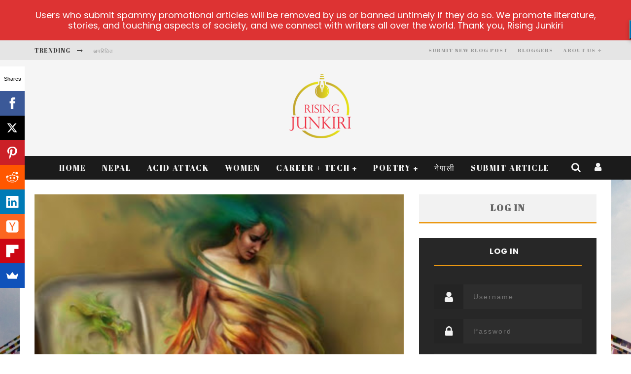

--- FILE ---
content_type: text/html; charset=UTF-8
request_url: https://risingjunkiri.com/crushaholic/
body_size: 32799
content:

<!DOCTYPE html>

<!--[if lt IE 7]><html lang="en-US" class="no-js lt-ie9 lt-ie8 lt-ie7"> <![endif]-->
<!--[if (IE 7)&!(IEMobile)]><html lang="en-US" class="no-js lt-ie9 lt-ie8"><![endif]-->
<!--[if (IE 8)&!(IEMobile)]><html lang="en-US" class="no-js lt-ie9"><![endif]-->
<!--[if gt IE 8]><!--> <html lang="en-US" class="no-js"><!--<![endif]-->

	<head>
<link rel="manifest" href="/manifest.json" />
<script src="https://cdn.onesignal.com/sdks/OneSignalSDK.js" async=""></script>
<script>
  var OneSignal = window.OneSignal || [];
  OneSignal.push(function() {
    OneSignal.init({
      appId: "9fa5f758-5d56-47a4-87c6-d2051ca89b78",
    });
  });
</script>
		<meta charset="utf-8">

		<!-- Google Chrome Frame for IE -->
		<!--[if IE]><meta http-equiv="X-UA-Compatible" content="IE=edge" /><![endif]-->
		<!-- mobile meta -->
                    <meta name="viewport" content="width=device-width, initial-scale=1.0"/>
        
		<link rel="pingback" href="https://risingjunkiri.com/xmlrpc.php">

		
		<!-- head functions -->
		<meta name='robots' content='index, follow, max-image-preview:large, max-snippet:-1, max-video-preview:-1' />

	<!-- This site is optimized with the Yoast SEO plugin v26.8 - https://yoast.com/product/yoast-seo-wordpress/ -->
	<title>Confessions of Crushaholic</title>
	<link rel="canonical" href="https://risingjunkiri.com/crushaholic/" />
	<meta property="og:locale" content="en_US" />
	<meta property="og:type" content="article" />
	<meta property="og:title" content="Confessions of Crushaholic" />
	<meta property="og:description" content="I am Pandora, and this is my box. It would be an interesting topic, this, everyone confessing about the things they have done for their crushes in the heat (?) of the moment. But then, we wait and we pause, and think how people would judge us if we were to spill the beans. And [&hellip;]" />
	<meta property="og:url" content="https://risingjunkiri.com/crushaholic/" />
	<meta property="og:site_name" content="Rising Junkiri" />
	<meta property="article:publisher" content="https://www.facebook.com/RisingJunkiri/?ref=aymt_homepage_panel" />
	<meta property="article:published_time" content="2016-01-18T02:27:57+00:00" />
	<meta property="article:modified_time" content="2019-02-23T23:54:15+00:00" />
	<meta property="og:image" content="https://risingjunkiri.com/wp-content/uploads/2016/01/COC.jpeg" />
	<meta property="og:image:width" content="378" />
	<meta property="og:image:height" content="400" />
	<meta property="og:image:type" content="image/jpeg" />
	<meta name="author" content="Richa" />
	<meta name="twitter:card" content="summary_large_image" />
	<meta name="twitter:creator" content="@RisingJunkiri" />
	<meta name="twitter:site" content="@RisingJunkiri" />
	<meta name="twitter:label1" content="Written by" />
	<meta name="twitter:data1" content="Richa" />
	<meta name="twitter:label2" content="Est. reading time" />
	<meta name="twitter:data2" content="5 minutes" />
	<script type="application/ld+json" class="yoast-schema-graph">{"@context":"https://schema.org","@graph":[{"@type":"Article","@id":"https://risingjunkiri.com/crushaholic/#article","isPartOf":{"@id":"https://risingjunkiri.com/crushaholic/"},"author":{"name":"Richa","@id":"https://risingjunkiri.com/#/schema/person/d9a10840355f0ee626c4535d1607f107"},"headline":"Confessions of Crushaholic","datePublished":"2016-01-18T02:27:57+00:00","dateModified":"2019-02-23T23:54:15+00:00","mainEntityOfPage":{"@id":"https://risingjunkiri.com/crushaholic/"},"wordCount":987,"image":{"@id":"https://risingjunkiri.com/crushaholic/#primaryimage"},"thumbnailUrl":"https://risingjunkiri.com/wp-content/uploads/2016/01/COC.jpeg","keywords":["creative non-fiction","experience","life","love"],"articleSection":["Non-Fiction"],"inLanguage":"en-US"},{"@type":"WebPage","@id":"https://risingjunkiri.com/crushaholic/","url":"https://risingjunkiri.com/crushaholic/","name":"Confessions of Crushaholic","isPartOf":{"@id":"https://risingjunkiri.com/#website"},"primaryImageOfPage":{"@id":"https://risingjunkiri.com/crushaholic/#primaryimage"},"image":{"@id":"https://risingjunkiri.com/crushaholic/#primaryimage"},"thumbnailUrl":"https://risingjunkiri.com/wp-content/uploads/2016/01/COC.jpeg","datePublished":"2016-01-18T02:27:57+00:00","dateModified":"2019-02-23T23:54:15+00:00","author":{"@id":"https://risingjunkiri.com/#/schema/person/d9a10840355f0ee626c4535d1607f107"},"breadcrumb":{"@id":"https://risingjunkiri.com/crushaholic/#breadcrumb"},"inLanguage":"en-US","potentialAction":[{"@type":"ReadAction","target":["https://risingjunkiri.com/crushaholic/"]}]},{"@type":"ImageObject","inLanguage":"en-US","@id":"https://risingjunkiri.com/crushaholic/#primaryimage","url":"https://risingjunkiri.com/wp-content/uploads/2016/01/COC.jpeg","contentUrl":"https://risingjunkiri.com/wp-content/uploads/2016/01/COC.jpeg","width":378,"height":400,"caption":"crushaholic"},{"@type":"BreadcrumbList","@id":"https://risingjunkiri.com/crushaholic/#breadcrumb","itemListElement":[{"@type":"ListItem","position":1,"name":"Home","item":"https://risingjunkiri.com/"},{"@type":"ListItem","position":2,"name":"Confessions of Crushaholic"}]},{"@type":"WebSite","@id":"https://risingjunkiri.com/#website","url":"https://risingjunkiri.com/","name":"Rising Junkiri","description":"A Platform for Nepali Bloggers, Artists &amp; Writers","potentialAction":[{"@type":"SearchAction","target":{"@type":"EntryPoint","urlTemplate":"https://risingjunkiri.com/?s={search_term_string}"},"query-input":{"@type":"PropertyValueSpecification","valueRequired":true,"valueName":"search_term_string"}}],"inLanguage":"en-US"},{"@type":"Person","@id":"https://risingjunkiri.com/#/schema/person/d9a10840355f0ee626c4535d1607f107","name":"Richa","image":{"@type":"ImageObject","inLanguage":"en-US","@id":"https://risingjunkiri.com/#/schema/person/image/","url":"//www.gravatar.com/avatar/0e955d201300e79dcc70db33f8ebed40?s=96&#038;r=g&#038;d=mm","contentUrl":"//www.gravatar.com/avatar/0e955d201300e79dcc70db33f8ebed40?s=96&#038;r=g&#038;d=mm","caption":"Richa"},"description":"Richa Bhattarai is the Communications Officer at WWF Nepal, Hariyo Ban Program. She is passionate about communications as her career and writing as her vocation. Her anthology of short stories, Fifteen and Thr3e Quarters, was published in 2011.","url":"https://risingjunkiri.com/author/richa/"}]}</script>
	<!-- / Yoast SEO plugin. -->


<link rel='dns-prefetch' href='//www.googletagmanager.com' />
<link rel='dns-prefetch' href='//fonts.googleapis.com' />
<link rel='dns-prefetch' href='//pagead2.googlesyndication.com' />
<link rel="alternate" type="application/rss+xml" title="Rising Junkiri &raquo; Feed" href="https://risingjunkiri.com/feed/" />
<link rel="alternate" type="application/rss+xml" title="Rising Junkiri &raquo; Comments Feed" href="https://risingjunkiri.com/comments/feed/" />
<link rel="alternate" type="application/rss+xml" title="Rising Junkiri &raquo; Confessions of Crushaholic Comments Feed" href="https://risingjunkiri.com/crushaholic/feed/" />
<link rel="alternate" title="oEmbed (JSON)" type="application/json+oembed" href="https://risingjunkiri.com/wp-json/oembed/1.0/embed?url=https%3A%2F%2Frisingjunkiri.com%2Fcrushaholic%2F" />
<link rel="alternate" title="oEmbed (XML)" type="text/xml+oembed" href="https://risingjunkiri.com/wp-json/oembed/1.0/embed?url=https%3A%2F%2Frisingjunkiri.com%2Fcrushaholic%2F&#038;format=xml" />
<style id='wp-img-auto-sizes-contain-inline-css' type='text/css'>
img:is([sizes=auto i],[sizes^="auto," i]){contain-intrinsic-size:3000px 1500px}
/*# sourceURL=wp-img-auto-sizes-contain-inline-css */
</style>

<link rel='stylesheet' id='wp-block-library-css' href='https://risingjunkiri.com/wp-includes/css/dist/block-library/style.min.css?ver=6.9' type='text/css' media='all' />
<style id='global-styles-inline-css' type='text/css'>
:root{--wp--preset--aspect-ratio--square: 1;--wp--preset--aspect-ratio--4-3: 4/3;--wp--preset--aspect-ratio--3-4: 3/4;--wp--preset--aspect-ratio--3-2: 3/2;--wp--preset--aspect-ratio--2-3: 2/3;--wp--preset--aspect-ratio--16-9: 16/9;--wp--preset--aspect-ratio--9-16: 9/16;--wp--preset--color--black: #000000;--wp--preset--color--cyan-bluish-gray: #abb8c3;--wp--preset--color--white: #ffffff;--wp--preset--color--pale-pink: #f78da7;--wp--preset--color--vivid-red: #cf2e2e;--wp--preset--color--luminous-vivid-orange: #ff6900;--wp--preset--color--luminous-vivid-amber: #fcb900;--wp--preset--color--light-green-cyan: #7bdcb5;--wp--preset--color--vivid-green-cyan: #00d084;--wp--preset--color--pale-cyan-blue: #8ed1fc;--wp--preset--color--vivid-cyan-blue: #0693e3;--wp--preset--color--vivid-purple: #9b51e0;--wp--preset--gradient--vivid-cyan-blue-to-vivid-purple: linear-gradient(135deg,rgb(6,147,227) 0%,rgb(155,81,224) 100%);--wp--preset--gradient--light-green-cyan-to-vivid-green-cyan: linear-gradient(135deg,rgb(122,220,180) 0%,rgb(0,208,130) 100%);--wp--preset--gradient--luminous-vivid-amber-to-luminous-vivid-orange: linear-gradient(135deg,rgb(252,185,0) 0%,rgb(255,105,0) 100%);--wp--preset--gradient--luminous-vivid-orange-to-vivid-red: linear-gradient(135deg,rgb(255,105,0) 0%,rgb(207,46,46) 100%);--wp--preset--gradient--very-light-gray-to-cyan-bluish-gray: linear-gradient(135deg,rgb(238,238,238) 0%,rgb(169,184,195) 100%);--wp--preset--gradient--cool-to-warm-spectrum: linear-gradient(135deg,rgb(74,234,220) 0%,rgb(151,120,209) 20%,rgb(207,42,186) 40%,rgb(238,44,130) 60%,rgb(251,105,98) 80%,rgb(254,248,76) 100%);--wp--preset--gradient--blush-light-purple: linear-gradient(135deg,rgb(255,206,236) 0%,rgb(152,150,240) 100%);--wp--preset--gradient--blush-bordeaux: linear-gradient(135deg,rgb(254,205,165) 0%,rgb(254,45,45) 50%,rgb(107,0,62) 100%);--wp--preset--gradient--luminous-dusk: linear-gradient(135deg,rgb(255,203,112) 0%,rgb(199,81,192) 50%,rgb(65,88,208) 100%);--wp--preset--gradient--pale-ocean: linear-gradient(135deg,rgb(255,245,203) 0%,rgb(182,227,212) 50%,rgb(51,167,181) 100%);--wp--preset--gradient--electric-grass: linear-gradient(135deg,rgb(202,248,128) 0%,rgb(113,206,126) 100%);--wp--preset--gradient--midnight: linear-gradient(135deg,rgb(2,3,129) 0%,rgb(40,116,252) 100%);--wp--preset--font-size--small: 13px;--wp--preset--font-size--medium: 20px;--wp--preset--font-size--large: 36px;--wp--preset--font-size--x-large: 42px;--wp--preset--spacing--20: 0.44rem;--wp--preset--spacing--30: 0.67rem;--wp--preset--spacing--40: 1rem;--wp--preset--spacing--50: 1.5rem;--wp--preset--spacing--60: 2.25rem;--wp--preset--spacing--70: 3.38rem;--wp--preset--spacing--80: 5.06rem;--wp--preset--shadow--natural: 6px 6px 9px rgba(0, 0, 0, 0.2);--wp--preset--shadow--deep: 12px 12px 50px rgba(0, 0, 0, 0.4);--wp--preset--shadow--sharp: 6px 6px 0px rgba(0, 0, 0, 0.2);--wp--preset--shadow--outlined: 6px 6px 0px -3px rgb(255, 255, 255), 6px 6px rgb(0, 0, 0);--wp--preset--shadow--crisp: 6px 6px 0px rgb(0, 0, 0);}:where(.is-layout-flex){gap: 0.5em;}:where(.is-layout-grid){gap: 0.5em;}body .is-layout-flex{display: flex;}.is-layout-flex{flex-wrap: wrap;align-items: center;}.is-layout-flex > :is(*, div){margin: 0;}body .is-layout-grid{display: grid;}.is-layout-grid > :is(*, div){margin: 0;}:where(.wp-block-columns.is-layout-flex){gap: 2em;}:where(.wp-block-columns.is-layout-grid){gap: 2em;}:where(.wp-block-post-template.is-layout-flex){gap: 1.25em;}:where(.wp-block-post-template.is-layout-grid){gap: 1.25em;}.has-black-color{color: var(--wp--preset--color--black) !important;}.has-cyan-bluish-gray-color{color: var(--wp--preset--color--cyan-bluish-gray) !important;}.has-white-color{color: var(--wp--preset--color--white) !important;}.has-pale-pink-color{color: var(--wp--preset--color--pale-pink) !important;}.has-vivid-red-color{color: var(--wp--preset--color--vivid-red) !important;}.has-luminous-vivid-orange-color{color: var(--wp--preset--color--luminous-vivid-orange) !important;}.has-luminous-vivid-amber-color{color: var(--wp--preset--color--luminous-vivid-amber) !important;}.has-light-green-cyan-color{color: var(--wp--preset--color--light-green-cyan) !important;}.has-vivid-green-cyan-color{color: var(--wp--preset--color--vivid-green-cyan) !important;}.has-pale-cyan-blue-color{color: var(--wp--preset--color--pale-cyan-blue) !important;}.has-vivid-cyan-blue-color{color: var(--wp--preset--color--vivid-cyan-blue) !important;}.has-vivid-purple-color{color: var(--wp--preset--color--vivid-purple) !important;}.has-black-background-color{background-color: var(--wp--preset--color--black) !important;}.has-cyan-bluish-gray-background-color{background-color: var(--wp--preset--color--cyan-bluish-gray) !important;}.has-white-background-color{background-color: var(--wp--preset--color--white) !important;}.has-pale-pink-background-color{background-color: var(--wp--preset--color--pale-pink) !important;}.has-vivid-red-background-color{background-color: var(--wp--preset--color--vivid-red) !important;}.has-luminous-vivid-orange-background-color{background-color: var(--wp--preset--color--luminous-vivid-orange) !important;}.has-luminous-vivid-amber-background-color{background-color: var(--wp--preset--color--luminous-vivid-amber) !important;}.has-light-green-cyan-background-color{background-color: var(--wp--preset--color--light-green-cyan) !important;}.has-vivid-green-cyan-background-color{background-color: var(--wp--preset--color--vivid-green-cyan) !important;}.has-pale-cyan-blue-background-color{background-color: var(--wp--preset--color--pale-cyan-blue) !important;}.has-vivid-cyan-blue-background-color{background-color: var(--wp--preset--color--vivid-cyan-blue) !important;}.has-vivid-purple-background-color{background-color: var(--wp--preset--color--vivid-purple) !important;}.has-black-border-color{border-color: var(--wp--preset--color--black) !important;}.has-cyan-bluish-gray-border-color{border-color: var(--wp--preset--color--cyan-bluish-gray) !important;}.has-white-border-color{border-color: var(--wp--preset--color--white) !important;}.has-pale-pink-border-color{border-color: var(--wp--preset--color--pale-pink) !important;}.has-vivid-red-border-color{border-color: var(--wp--preset--color--vivid-red) !important;}.has-luminous-vivid-orange-border-color{border-color: var(--wp--preset--color--luminous-vivid-orange) !important;}.has-luminous-vivid-amber-border-color{border-color: var(--wp--preset--color--luminous-vivid-amber) !important;}.has-light-green-cyan-border-color{border-color: var(--wp--preset--color--light-green-cyan) !important;}.has-vivid-green-cyan-border-color{border-color: var(--wp--preset--color--vivid-green-cyan) !important;}.has-pale-cyan-blue-border-color{border-color: var(--wp--preset--color--pale-cyan-blue) !important;}.has-vivid-cyan-blue-border-color{border-color: var(--wp--preset--color--vivid-cyan-blue) !important;}.has-vivid-purple-border-color{border-color: var(--wp--preset--color--vivid-purple) !important;}.has-vivid-cyan-blue-to-vivid-purple-gradient-background{background: var(--wp--preset--gradient--vivid-cyan-blue-to-vivid-purple) !important;}.has-light-green-cyan-to-vivid-green-cyan-gradient-background{background: var(--wp--preset--gradient--light-green-cyan-to-vivid-green-cyan) !important;}.has-luminous-vivid-amber-to-luminous-vivid-orange-gradient-background{background: var(--wp--preset--gradient--luminous-vivid-amber-to-luminous-vivid-orange) !important;}.has-luminous-vivid-orange-to-vivid-red-gradient-background{background: var(--wp--preset--gradient--luminous-vivid-orange-to-vivid-red) !important;}.has-very-light-gray-to-cyan-bluish-gray-gradient-background{background: var(--wp--preset--gradient--very-light-gray-to-cyan-bluish-gray) !important;}.has-cool-to-warm-spectrum-gradient-background{background: var(--wp--preset--gradient--cool-to-warm-spectrum) !important;}.has-blush-light-purple-gradient-background{background: var(--wp--preset--gradient--blush-light-purple) !important;}.has-blush-bordeaux-gradient-background{background: var(--wp--preset--gradient--blush-bordeaux) !important;}.has-luminous-dusk-gradient-background{background: var(--wp--preset--gradient--luminous-dusk) !important;}.has-pale-ocean-gradient-background{background: var(--wp--preset--gradient--pale-ocean) !important;}.has-electric-grass-gradient-background{background: var(--wp--preset--gradient--electric-grass) !important;}.has-midnight-gradient-background{background: var(--wp--preset--gradient--midnight) !important;}.has-small-font-size{font-size: var(--wp--preset--font-size--small) !important;}.has-medium-font-size{font-size: var(--wp--preset--font-size--medium) !important;}.has-large-font-size{font-size: var(--wp--preset--font-size--large) !important;}.has-x-large-font-size{font-size: var(--wp--preset--font-size--x-large) !important;}
/*# sourceURL=global-styles-inline-css */
</style>

<style id='classic-theme-styles-inline-css' type='text/css'>
/*! This file is auto-generated */
.wp-block-button__link{color:#fff;background-color:#32373c;border-radius:9999px;box-shadow:none;text-decoration:none;padding:calc(.667em + 2px) calc(1.333em + 2px);font-size:1.125em}.wp-block-file__button{background:#32373c;color:#fff;text-decoration:none}
/*# sourceURL=/wp-includes/css/classic-themes.min.css */
</style>
<link rel='stylesheet' id='bbp-child-bbpress-css' href='https://risingjunkiri.com/wp-content/themes/valenti/valenti/bbpress/css/bbpress.css?ver=2.6.14' type='text/css' media='screen' />
<link crossorigin="anonymous" rel='stylesheet' id='google-fonts-css' href='https://fonts.googleapis.com/css?family=Lato%3A400%2C500%2C600%2C700%7CPoppins%3A400%2C500%2C600%2C700&#038;ver=2.8.6' type='text/css' media='all' />
<link rel='stylesheet' id='usp_style-css' href='https://risingjunkiri.com/wp-content/plugins/user-submitted-posts/resources/usp.css?ver=20260113' type='text/css' media='all' />
<link rel='stylesheet' id='eeb-css-frontend-css' href='https://risingjunkiri.com/wp-content/plugins/email-encoder-bundle/assets/css/style.css?ver=54d4eedc552c499c4a8d6b89c23d3df1' type='text/css' media='all' />
<link rel='stylesheet' id='login-with-ajax-css' href='https://risingjunkiri.com/wp-content/themes/valenti/valenti/plugins/login-with-ajax/widget.css?ver=4.5.1' type='text/css' media='all' />
<link rel='stylesheet' id='cb-main-stylesheet-css' href='https://risingjunkiri.com/wp-content/themes/valenti/valenti/library/css/style.min.css?ver=5.5.4' type='text/css' media='all' />
<link crossorigin="anonymous" rel='stylesheet' id='cb-font-stylesheet-css' href='//fonts.googleapis.com/css?family=Abril+Fatface%3A400%2C700%2C400italic%7CPoppins%3A400%2C700%2C400italic&#038;subset=latin%2Clatin-ext%2Cgreek%2Cgreek-ext&#038;ver=5.5.4' type='text/css' media='all' />
<!--[if lt IE 9]>
<link rel='stylesheet' id='cb-ie-only-css' href='https://risingjunkiri.com/wp-content/themes/valenti/valenti/library/css/ie.css?ver=5.5.4' type='text/css' media='all' />
<![endif]-->
<script type="text/javascript" src="https://risingjunkiri.com/wp-includes/js/jquery/jquery.min.js?ver=3.7.1" id="jquery-core-js"></script>
<script type="text/javascript" src="https://risingjunkiri.com/wp-includes/js/jquery/jquery-migrate.min.js?ver=3.4.1" id="jquery-migrate-js"></script>
<script type="text/javascript" src="https://risingjunkiri.com/wp-content/plugins/user-submitted-posts/resources/jquery.chosen.js?ver=20260113" id="usp_chosen-js"></script>
<script type="text/javascript" src="https://risingjunkiri.com/wp-content/plugins/user-submitted-posts/resources/jquery.cookie.js?ver=20260113" id="usp_cookie-js"></script>
<script type="text/javascript" src="https://risingjunkiri.com/wp-content/plugins/user-submitted-posts/resources/jquery.parsley.min.js?ver=20260113" id="usp_parsley-js"></script>
<script type="text/javascript" id="usp_core-js-before">
/* <![CDATA[ */
var usp_custom_field = "usp_custom_field"; var usp_custom_field_2 = ""; var usp_custom_checkbox = "usp_custom_checkbox"; var usp_case_sensitivity = "false"; var usp_min_images = 0; var usp_max_images = 1; var usp_parsley_error = "Incorrect response."; var usp_multiple_cats = 1; var usp_existing_tags = 0; var usp_recaptcha_disp = "hide"; var usp_recaptcha_vers = "2"; var usp_recaptcha_key = ""; var challenge_nonce = "b9b8372a20"; var ajax_url = "https:\/\/risingjunkiri.com\/wp-admin\/admin-ajax.php"; 
//# sourceURL=usp_core-js-before
/* ]]> */
</script>
<script type="text/javascript" src="https://risingjunkiri.com/wp-content/plugins/user-submitted-posts/resources/jquery.usp.core.js?ver=20260113" id="usp_core-js"></script>
<script type="text/javascript" src="https://risingjunkiri.com/wp-content/plugins/email-encoder-bundle/assets/js/custom.js?ver=2c542c9989f589cd5318f5cef6a9ecd7" id="eeb-js-frontend-js"></script>
<script type="text/javascript" id="login-with-ajax-js-extra">
/* <![CDATA[ */
var LWA = {"ajaxurl":"https://risingjunkiri.com/wp-admin/admin-ajax.php","off":""};
//# sourceURL=login-with-ajax-js-extra
/* ]]> */
</script>
<script type="text/javascript" src="https://risingjunkiri.com/wp-content/themes/valenti/valenti/plugins/login-with-ajax/login-with-ajax.js?ver=4.5.1" id="login-with-ajax-js"></script>
<script type="text/javascript" src="https://risingjunkiri.com/wp-content/plugins/login-with-ajax/ajaxify/ajaxify.min.js?ver=4.5.1" id="login-with-ajax-ajaxify-js"></script>

<!-- Google tag (gtag.js) snippet added by Site Kit -->
<!-- Google Analytics snippet added by Site Kit -->
<script type="text/javascript" src="https://www.googletagmanager.com/gtag/js?id=G-RW5PY4VV2Z" id="google_gtagjs-js" async></script>
<script type="text/javascript" id="google_gtagjs-js-after">
/* <![CDATA[ */
window.dataLayer = window.dataLayer || [];function gtag(){dataLayer.push(arguments);}
gtag("set","linker",{"domains":["risingjunkiri.com"]});
gtag("js", new Date());
gtag("set", "developer_id.dZTNiMT", true);
gtag("config", "G-RW5PY4VV2Z");
//# sourceURL=google_gtagjs-js-after
/* ]]> */
</script>
<script type="text/javascript" src="https://risingjunkiri.com/wp-content/themes/valenti/valenti/library/js/modernizr.custom.min.js?ver=2.6.2" id="cb-modernizr-js"></script>
<link rel="https://api.w.org/" href="https://risingjunkiri.com/wp-json/" /><link rel="alternate" title="JSON" type="application/json" href="https://risingjunkiri.com/wp-json/wp/v2/posts/2038" /><link rel="EditURI" type="application/rsd+xml" title="RSD" href="https://risingjunkiri.com/xmlrpc.php?rsd" />
<meta name="generator" content="WordPress 6.9" />
<link rel='shortlink' href='https://risingjunkiri.com/?p=2038' />

		<script type="text/javascript">
			/* <![CDATA[ */
			
						jQuery(document).ready( function() {

				/* Use backticks instead of <code> for the Code button in the editor */
				if ( typeof( edButtons ) !== 'undefined' ) {
					edButtons[110] = new QTags.TagButton( 'code', 'code', '`', '`', 'c' );
					QTags._buttonsInit();
				}

				/* Tab from topic title */
				jQuery( '#bbp_topic_title' ).bind( 'keydown.editor-focus', function(e) {
					if ( e.which !== 9 )
						return;

					if ( !e.ctrlKey && !e.altKey && !e.shiftKey ) {
						if ( typeof( tinymce ) !== 'undefined' ) {
							if ( ! tinymce.activeEditor.isHidden() ) {
								var editor = tinymce.activeEditor.editorContainer;
								jQuery( '#' + editor + ' td.mceToolbar > a' ).focus();
							} else {
								jQuery( 'textarea.bbp-the-content' ).focus();
							}
						} else {
							jQuery( 'textarea.bbp-the-content' ).focus();
						}

						e.preventDefault();
					}
				});

				/* Shift + tab from topic tags */
				jQuery( '#bbp_topic_tags' ).bind( 'keydown.editor-focus', function(e) {
					if ( e.which !== 9 )
						return;

					if ( e.shiftKey && !e.ctrlKey && !e.altKey ) {
						if ( typeof( tinymce ) !== 'undefined' ) {
							if ( ! tinymce.activeEditor.isHidden() ) {
								var editor = tinymce.activeEditor.editorContainer;
								jQuery( '#' + editor + ' td.mceToolbar > a' ).focus();
							} else {
								jQuery( 'textarea.bbp-the-content' ).focus();
							}
						} else {
							jQuery( 'textarea.bbp-the-content' ).focus();
						}

						e.preventDefault();
					}
				});
			});
						/* ]]> */
		</script>

	
	<script type="text/javascript">var ajaxurl = 'https://risingjunkiri.com/wp-admin/admin-ajax.php';</script>

<meta name="generator" content="Site Kit by Google 1.166.0" /><style id="mystickymenu" type="text/css">#mysticky-nav { width:100%; position: static; height: auto !important; }#mysticky-nav.wrapfixed { position:fixed; left: 0px; margin-top:0px;  z-index: 99990; -webkit-transition: 0.3s; -moz-transition: 0.3s; -o-transition: 0.3s; transition: 0.3s; -ms-filter:"progid:DXImageTransform.Microsoft.Alpha(Opacity=90)"; filter: alpha(opacity=90); opacity:0.9; background-color: #f7f5e7;}#mysticky-nav.wrapfixed .myfixed{ background-color: #f7f5e7; position: relative;top: auto;left: auto;right: auto;}#mysticky-nav .myfixed { margin:0 auto; float:none; border:0px; background:none; max-width:100%; }</style>			<style type="text/css">
																															</style>
			<style>.cb-base-color, .cb-overlay-stars .fa-star, #cb-vote .fa-star, .cb-review-box .cb-score-box, .bbp-submit-wrapper button, .bbp-submit-wrapper button:visited, .buddypress .cb-cat-header #cb-cat-title a,  .buddypress .cb-cat-header #cb-cat-title a:visited, .woocommerce .star-rating:before, .woocommerce-page .star-rating:before, .woocommerce .star-rating span, .woocommerce-page .star-rating span, .woocommerce .stars a {
            color:#eb9812;
        }#cb-search-modal .cb-header, .cb-join-modal .cb-header, .lwa .cb-header, .cb-review-box .cb-score-box, .bbp-submit-wrapper button, #buddypress button:hover, #buddypress a.button:hover, #buddypress a.button:focus, #buddypress input[type=submit]:hover, #buddypress input[type=button]:hover, #buddypress input[type=reset]:hover, #buddypress ul.button-nav li a:hover, #buddypress ul.button-nav li.current a, #buddypress div.generic-button a:hover, #buddypress .comment-reply-link:hover, #buddypress .activity-list li.load-more:hover, #buddypress #groups-list .generic-button a:hover {
            border-color: #eb9812;
        }.cb-sidebar-widget .cb-sidebar-widget-title, .cb-multi-widget .tabbernav .tabberactive, .cb-author-page .cb-author-details .cb-meta .cb-author-page-contact, .cb-about-page .cb-author-line .cb-author-details .cb-meta .cb-author-page-contact, .cb-page-header, .cb-404-header, .cb-cat-header, #cb-footer #cb-widgets .cb-footer-widget-title span, #wp-calendar caption, .cb-tabs ul .current, .cb-tabs ul .ui-state-active, #bbpress-forums li.bbp-header, #buddypress #members-list .cb-member-list-box .item .item-title, #buddypress div.item-list-tabs ul li.selected, #buddypress div.item-list-tabs ul li.current, #buddypress .item-list-tabs ul li:hover, .woocommerce div.product .woocommerce-tabs ul.tabs li.active {
            border-bottom-color: #eb9812 ;
        }#cb-main-menu .current-post-ancestor, #cb-main-menu .current-menu-item, #cb-main-menu .current-menu-ancestor, #cb-main-menu .current-post-parent, #cb-main-menu .current-menu-parent, #cb-main-menu .current_page_item, #cb-main-menu .current-page-ancestor, #cb-main-menu .current-category-ancestor, .cb-review-box .cb-bar .cb-overlay span, #cb-accent-color, .cb-highlight, #buddypress button:hover, #buddypress a.button:hover, #buddypress a.button:focus, #buddypress input[type=submit]:hover, #buddypress input[type=button]:hover, #buddypress input[type=reset]:hover, #buddypress ul.button-nav li a:hover, #buddypress ul.button-nav li.current a, #buddypress div.generic-button a:hover, #buddypress .comment-reply-link:hover, #buddypress .activity-list li.load-more:hover, #buddypress #groups-list .generic-button a:hover {
            background-color: #eb9812;
        }</style><style type="text/css">
                                                 body, #respond { font-family: 'Poppins', sans-serif; }
                                                 h1, h2, h3, h4, h5, h6, .h1, .h2, .h3, .h4, .h5, .h6, #cb-nav-bar #cb-main-menu ul li > a, .cb-author-posts-count, .cb-author-title, .cb-author-position, .search  .s, .cb-review-box .cb-bar, .cb-review-box .cb-score-box, .cb-review-box .cb-title, #cb-review-title, .cb-title-subtle, #cb-top-menu a, .tabbernav, #cb-next-link a, #cb-previous-link a, .cb-review-ext-box .cb-score, .tipper-positioner, .cb-caption, .cb-button, #wp-calendar caption, .forum-titles, .bbp-submit-wrapper button, #bbpress-forums li.bbp-header, #bbpress-forums fieldset.bbp-form .bbp-the-content-wrapper input, #bbpress-forums .bbp-forum-title, #bbpress-forums .bbp-topic-permalink, .widget_display_stats dl dt, .cb-lwa-profile .cb-block, #buddypress #members-list .cb-member-list-box .item .item-title, #buddypress div.item-list-tabs ul li, #buddypress .activity-list li.load-more, #buddypress a.activity-time-since, #buddypress ul#groups-list li div.meta, .widget.buddypress div.item-options, .cb-activity-stream #buddypress .activity-header .time-since, .cb-font-header, .woocommerce table.shop_table th, .woocommerce-page table.shop_table th, .cb-infinite-scroll a, .cb-no-more-posts { font-family:'Abril Fatface', cursive; }
                     </style><style type="text/css">.entry-content {
    margin: 0 0 30px 0;
    line-height: 30px;
}

#cb-footer {
    background-color: #272727;
    border-top: 20px solid #333;
    color: #fff;
}

.entry-content p {
    padding-bottom: 20px;
}.entry-content a, .entry-content a:visited {color:#1e73be; }body {color:#000000; }body { font-size: 14px; }@media only screen and (min-width: 1020px){ body { font-size: 16px; }}</style><!-- end custom css -->
<!-- Google AdSense meta tags added by Site Kit -->
<meta name="google-adsense-platform-account" content="ca-host-pub-2644536267352236">
<meta name="google-adsense-platform-domain" content="sitekit.withgoogle.com">
<!-- End Google AdSense meta tags added by Site Kit -->
<link rel="amphtml" href="https://risingjunkiri.com/crushaholic/amp/">
<!-- Google AdSense snippet added by Site Kit -->
<script type="text/javascript" async="async" src="https://pagead2.googlesyndication.com/pagead/js/adsbygoogle.js?client=ca-pub-2796351334944915&amp;host=ca-host-pub-2644536267352236" crossorigin="anonymous"></script>

<!-- End Google AdSense snippet added by Site Kit -->
<style>#cb-nav-bar #cb-main-menu .main-nav .menu-item-16895:hover,
                                         #cb-nav-bar #cb-main-menu .main-nav .menu-item-16895:focus,
                                         #cb-nav-bar #cb-main-menu .main-nav .menu-item-16895 .cb-sub-menu li .cb-grandchild-menu,
                                         #cb-nav-bar #cb-main-menu .main-nav .menu-item-16895 .cb-sub-menu { background:#eb9812!important; }
                                         #cb-nav-bar #cb-main-menu .main-nav .menu-item-16895 .cb-mega-menu .cb-sub-menu li a { border-bottom-color:#eb9812!important; }
#cb-nav-bar #cb-main-menu .main-nav .menu-item-15025:hover,
                                             #cb-nav-bar #cb-main-menu .main-nav .menu-item-15025:focus,
                                             #cb-nav-bar #cb-main-menu .main-nav .menu-item-15025 .cb-sub-menu li .cb-grandchild-menu,
                                             #cb-nav-bar #cb-main-menu .main-nav .menu-item-15025 .cb-sub-menu { background:#eb9812!important; }
                                             #cb-nav-bar #cb-main-menu .main-nav .menu-item-15025 .cb-mega-menu .cb-sub-menu li a { border-bottom-color:#eb9812!important; }
#cb-nav-bar #cb-main-menu .main-nav .menu-item-25244:hover,
                                             #cb-nav-bar #cb-main-menu .main-nav .menu-item-25244:focus,
                                             #cb-nav-bar #cb-main-menu .main-nav .menu-item-25244 .cb-sub-menu li .cb-grandchild-menu,
                                             #cb-nav-bar #cb-main-menu .main-nav .menu-item-25244 .cb-sub-menu { background:#eb9812!important; }
                                             #cb-nav-bar #cb-main-menu .main-nav .menu-item-25244 .cb-mega-menu .cb-sub-menu li a { border-bottom-color:#eb9812!important; }
#cb-nav-bar #cb-main-menu .main-nav .menu-item-16924:hover,
                                             #cb-nav-bar #cb-main-menu .main-nav .menu-item-16924:focus,
                                             #cb-nav-bar #cb-main-menu .main-nav .menu-item-16924 .cb-sub-menu li .cb-grandchild-menu,
                                             #cb-nav-bar #cb-main-menu .main-nav .menu-item-16924 .cb-sub-menu { background:#eb9812!important; }
                                             #cb-nav-bar #cb-main-menu .main-nav .menu-item-16924 .cb-mega-menu .cb-sub-menu li a { border-bottom-color:#eb9812!important; }
#cb-nav-bar #cb-main-menu .main-nav .menu-item-15021:hover,
                                             #cb-nav-bar #cb-main-menu .main-nav .menu-item-15021:focus,
                                             #cb-nav-bar #cb-main-menu .main-nav .menu-item-15021 .cb-sub-menu li .cb-grandchild-menu,
                                             #cb-nav-bar #cb-main-menu .main-nav .menu-item-15021 .cb-sub-menu { background:#eb9812!important; }
                                             #cb-nav-bar #cb-main-menu .main-nav .menu-item-15021 .cb-mega-menu .cb-sub-menu li a { border-bottom-color:#eb9812!important; }
#cb-nav-bar #cb-main-menu .main-nav .menu-item-16919:hover,
                                         #cb-nav-bar #cb-main-menu .main-nav .menu-item-16919:focus,
                                         #cb-nav-bar #cb-main-menu .main-nav .menu-item-16919 .cb-sub-menu li .cb-grandchild-menu,
                                         #cb-nav-bar #cb-main-menu .main-nav .menu-item-16919 .cb-sub-menu { background:#eb9812!important; }
                                         #cb-nav-bar #cb-main-menu .main-nav .menu-item-16919 .cb-mega-menu .cb-sub-menu li a { border-bottom-color:#eb9812!important; }
#cb-nav-bar #cb-main-menu .main-nav .menu-item-15027:hover,
                                             #cb-nav-bar #cb-main-menu .main-nav .menu-item-15027:focus,
                                             #cb-nav-bar #cb-main-menu .main-nav .menu-item-15027 .cb-sub-menu li .cb-grandchild-menu,
                                             #cb-nav-bar #cb-main-menu .main-nav .menu-item-15027 .cb-sub-menu { background:#eb9812!important; }
                                             #cb-nav-bar #cb-main-menu .main-nav .menu-item-15027 .cb-mega-menu .cb-sub-menu li a { border-bottom-color:#eb9812!important; }
#cb-nav-bar #cb-main-menu .main-nav .menu-item-25224:hover,
                                             #cb-nav-bar #cb-main-menu .main-nav .menu-item-25224:focus,
                                             #cb-nav-bar #cb-main-menu .main-nav .menu-item-25224 .cb-sub-menu li .cb-grandchild-menu,
                                             #cb-nav-bar #cb-main-menu .main-nav .menu-item-25224 .cb-sub-menu { background:#eb9812!important; }
                                             #cb-nav-bar #cb-main-menu .main-nav .menu-item-25224 .cb-mega-menu .cb-sub-menu li a { border-bottom-color:#eb9812!important; }
#cb-nav-bar #cb-main-menu .main-nav .menu-item-16920:hover,
                                         #cb-nav-bar #cb-main-menu .main-nav .menu-item-16920:focus,
                                         #cb-nav-bar #cb-main-menu .main-nav .menu-item-16920 .cb-sub-menu li .cb-grandchild-menu,
                                         #cb-nav-bar #cb-main-menu .main-nav .menu-item-16920 .cb-sub-menu { background:#eb9812!important; }
                                         #cb-nav-bar #cb-main-menu .main-nav .menu-item-16920 .cb-mega-menu .cb-sub-menu li a { border-bottom-color:#eb9812!important; }
#cb-nav-bar #cb-main-menu .main-nav .menu-item-16921:hover,
                                             #cb-nav-bar #cb-main-menu .main-nav .menu-item-16921:focus,
                                             #cb-nav-bar #cb-main-menu .main-nav .menu-item-16921 .cb-sub-menu li .cb-grandchild-menu,
                                             #cb-nav-bar #cb-main-menu .main-nav .menu-item-16921 .cb-sub-menu { background:#eb9812!important; }
                                             #cb-nav-bar #cb-main-menu .main-nav .menu-item-16921 .cb-mega-menu .cb-sub-menu li a { border-bottom-color:#eb9812!important; }
#cb-nav-bar #cb-main-menu .main-nav .menu-item-16922:hover,
                                             #cb-nav-bar #cb-main-menu .main-nav .menu-item-16922:focus,
                                             #cb-nav-bar #cb-main-menu .main-nav .menu-item-16922 .cb-sub-menu li .cb-grandchild-menu,
                                             #cb-nav-bar #cb-main-menu .main-nav .menu-item-16922 .cb-sub-menu { background:#eb9812!important; }
                                             #cb-nav-bar #cb-main-menu .main-nav .menu-item-16922 .cb-mega-menu .cb-sub-menu li a { border-bottom-color:#eb9812!important; }
#cb-nav-bar #cb-main-menu .main-nav .menu-item-17773:hover,
                                             #cb-nav-bar #cb-main-menu .main-nav .menu-item-17773:focus,
                                             #cb-nav-bar #cb-main-menu .main-nav .menu-item-17773 .cb-sub-menu li .cb-grandchild-menu,
                                             #cb-nav-bar #cb-main-menu .main-nav .menu-item-17773 .cb-sub-menu { background:#eb9812!important; }
                                             #cb-nav-bar #cb-main-menu .main-nav .menu-item-17773 .cb-mega-menu .cb-sub-menu li a { border-bottom-color:#eb9812!important; }
#cb-nav-bar #cb-main-menu .main-nav .menu-item-17743:hover,
                                         #cb-nav-bar #cb-main-menu .main-nav .menu-item-17743:focus,
                                         #cb-nav-bar #cb-main-menu .main-nav .menu-item-17743 .cb-sub-menu li .cb-grandchild-menu,
                                         #cb-nav-bar #cb-main-menu .main-nav .menu-item-17743 .cb-sub-menu { background:#eb9812!important; }
                                         #cb-nav-bar #cb-main-menu .main-nav .menu-item-17743 .cb-mega-menu .cb-sub-menu li a { border-bottom-color:#eb9812!important; }</style><link rel="icon" href="https://risingjunkiri.com/wp-content/uploads/2017/08/cropped-Rising-Junkiri-LOGO-1-32x32.png" sizes="32x32" />
<link rel="icon" href="https://risingjunkiri.com/wp-content/uploads/2017/08/cropped-Rising-Junkiri-LOGO-1-192x192.png" sizes="192x192" />
<link rel="apple-touch-icon" href="https://risingjunkiri.com/wp-content/uploads/2017/08/cropped-Rising-Junkiri-LOGO-1-180x180.png" />
<meta name="msapplication-TileImage" content="https://risingjunkiri.com/wp-content/uploads/2017/08/cropped-Rising-Junkiri-LOGO-1-270x270.png" />

	<style id="mysticky-welcomebar-inline-css">
	.mysticky-welcomebar-fixed , .mysticky-welcomebar-fixed * {
		-webkit-box-sizing: border-box;
		-moz-box-sizing: border-box;
		box-sizing: border-box;
	}
	.mysticky-welcomebar-fixed {
		background-color: #dd3333;
		font-family: Poppins;
		position: fixed;
		left: 0;
		right: 0;
		z-index: 9999999;
		opacity: 0;
	}
	.mysticky-welcomebar-fixed-wrap {
		min-height: 60px;
		padding: 20px 50px;
		display: flex;
		align-items: center;
		justify-content: center;
		width: 100%;
		height: 100%;
	}
	.mysticky-welcomebar-fixed-wrap .mysticky-welcomebar-content {
		flex: 1;
		text-align:center;
	}
	.mysticky-welcomebar-animation {
		-webkit-transition: all 1s ease 0s;
		-moz-transition: all 1s ease 0s;
		transition: all 1s ease 0s;
	}
	.mysticky-welcomebar-position-top {
		top:0;
	}
	.mysticky-welcomebar-position-bottom {
		bottom:0;
	}
	.mysticky-welcomebar-position-top.mysticky-welcomebar-entry-effect-slide-in {
		top: -60px;
	}
	.mysticky-welcomebar-position-bottom.mysticky-welcomebar-entry-effect-slide-in {
		bottom: -60px;
	}
	.mysticky-welcomebar-entry-effect-fade {
		opacity: 0;
	}
	.mysticky-welcomebar-entry-effect-none {
		display: none;
	}
	.mysticky-welcomebar-fixed .mysticky-welcomebar-content p a{
		text-decoration: underline;
		text-decoration-thickness: 1px;
		text-underline-offset: 0.25ch;
	}
	.mysticky-welcomebar-fixed .mysticky-welcomebar-content p a,
	.mysticky-welcomebar-fixed .mysticky-welcomebar-content p {
		color: #ffffff;
		font-size: 18px;
		margin: 0;
		padding: 0;
		line-height: 1.2;
		font-weight: 400;
		font-family:Poppins	}
	.mysticky-welcomebar-fixed .mysticky-welcomebar-btn {
		/*padding-left: 30px;*/
		display: none;
		line-height: 1;
		margin-left: 10px;
	}
	.mysticky-welcomebar-fixed.mysticky-welcomebar-btn-desktop .mysticky-welcomebar-btn {
		display: block;
		position: relative;
	}
	.mysticky-welcomebar-fixed .mysticky-welcomebar-btn a {
		background-color: #1e73be;
		font-family: inherit;
		color: #ffffff;
		border-radius: 4px;
		text-decoration: none;
		display: inline-block;
		vertical-align: top;
		line-height: 1.2;
		font-size: 18px;
		font-weight: 400;
		padding: 5px 20px;
		white-space: nowrap;
	}

				.mysticky-welcomebar-fixed .mysticky-welcomebar-close {
		display: none;
		vertical-align: top;
		width: 30px;
		height: 30px;
		text-align: center;
		line-height: 30px;
		border-radius: 5px;
		color: #000;
		position: absolute;
		top: 5px;
		right: 10px;
		outline: none;		
		text-decoration: none;
		text-shadow: 0 0 0px #fff;
		-webkit-transition: all 0.5s ease 0s;
		-moz-transition: all 0.5s ease 0s;
		transition: all 0.5s ease 0s;
		-webkit-transform-origin: 50% 50%;
		-moz-transform-origin: 50% 50%;
		transform-origin: 50% 50%;
	}
	.mysticky-welcomebar-fixed .mysticky-welcomebar-close:hover {
		opacity: 1;
		-webkit-transform: rotate(180deg);
		-moz-transform: rotate(180deg);
		transform: rotate(180deg);
	}
	.mysticky-welcomebar-fixed .mysticky-welcomebar-close span.dashicons {
		font-size: 27px;
	}
	.mysticky-welcomebar-fixed.mysticky-welcomebar-showx-desktop .mysticky-welcomebar-close {
		display: inline-block;
		cursor: pointer;
	}	
	/* Animated Buttons */
		.mysticky-welcomebar-btn a {
			-webkit-animation-duration: 1s;
			animation-duration: 1s;
		}
		@-webkit-keyframes flash {
			from,
			50%,
			to {
				opacity: 1;
			}

			25%,
			75% {
				opacity: 0;
			}
		}
		@keyframes flash {
			from,
			50%,
			to {
				opacity: 1;
			}

			25%,
			75% {
				opacity: 0;
			}
		}
		.mysticky-welcomebar-attention-flash.animation-start .mysticky-welcomebar-btn a {
			-webkit-animation-name: flash;
			animation-name: flash;
		}
		
		@keyframes shake {
			from,
			to {
				-webkit-transform: translate3d(0, 0, 0);
				transform: translate3d(0, 0, 0);
			}

			10%,
			30%,
			50%,
			70%,
			90% {
				-webkit-transform: translate3d(-10px, 0, 0);
				transform: translate3d(-10px, 0, 0);
			}

			20%,
			40%,
			60%,
			80% {
				-webkit-transform: translate3d(10px, 0, 0);
				transform: translate3d(10px, 0, 0);
			}
		}

		.mysticky-welcomebar-attention-shake.animation-start .mysticky-welcomebar-btn a {
			-webkit-animation-name: shake;
			animation-name: shake;
		}
		
		@-webkit-keyframes swing {
			20% {
				-webkit-transform: rotate3d(0, 0, 1, 15deg);
				transform: rotate3d(0, 0, 1, 15deg);
			}

			40% {
				-webkit-transform: rotate3d(0, 0, 1, -10deg);
				transform: rotate3d(0, 0, 1, -10deg);
			}

			60% {
				-webkit-transform: rotate3d(0, 0, 1, 5deg);
				transform: rotate3d(0, 0, 1, 5deg);
			}

			80% {
				-webkit-transform: rotate3d(0, 0, 1, -5deg);
				transform: rotate3d(0, 0, 1, -5deg);
			}
	
			to {
				-webkit-transform: rotate3d(0, 0, 1, 0deg);
				transform: rotate3d(0, 0, 1, 0deg);
			}
		}

		@keyframes swing {
			20% {
				-webkit-transform: rotate3d(0, 0, 1, 15deg);
				transform: rotate3d(0, 0, 1, 15deg);
			}

			40% {
				-webkit-transform: rotate3d(0, 0, 1, -10deg);
				transform: rotate3d(0, 0, 1, -10deg);
			}

			60% {
				-webkit-transform: rotate3d(0, 0, 1, 5deg);
				transform: rotate3d(0, 0, 1, 5deg);
			}

			80% {
				-webkit-transform: rotate3d(0, 0, 1, -5deg);
				transform: rotate3d(0, 0, 1, -5deg);
			}

			to {
				-webkit-transform: rotate3d(0, 0, 1, 0deg);
				transform: rotate3d(0, 0, 1, 0deg);
			}
		}

		.mysticky-welcomebar-attention-swing.animation-start .mysticky-welcomebar-btn a {
			-webkit-transform-origin: top center;
			transform-origin: top center;
			-webkit-animation-name: swing;
			animation-name: swing;
		}
		
		@-webkit-keyframes tada {
			from {
				-webkit-transform: scale3d(1, 1, 1);
				transform: scale3d(1, 1, 1);
			}

			10%,
			20% {
				-webkit-transform: scale3d(0.9, 0.9, 0.9) rotate3d(0, 0, 1, -3deg);
				transform: scale3d(0.9, 0.9, 0.9) rotate3d(0, 0, 1, -3deg);
			}

			30%,
			50%,
			70%,
			90% {
				-webkit-transform: scale3d(1.1, 1.1, 1.1) rotate3d(0, 0, 1, 3deg);
				transform: scale3d(1.1, 1.1, 1.1) rotate3d(0, 0, 1, 3deg);
			}

			40%,
			60%,
			80% {
				-webkit-transform: scale3d(1.1, 1.1, 1.1) rotate3d(0, 0, 1, -3deg);
				transform: scale3d(1.1, 1.1, 1.1) rotate3d(0, 0, 1, -3deg);
			}

			to {
				-webkit-transform: scale3d(1, 1, 1);
				transform: scale3d(1, 1, 1);
			}
		}

		@keyframes tada {
			from {
				-webkit-transform: scale3d(1, 1, 1);
				transform: scale3d(1, 1, 1);
			}

			10%,
			20% {
				-webkit-transform: scale3d(0.9, 0.9, 0.9) rotate3d(0, 0, 1, -3deg);
				transform: scale3d(0.9, 0.9, 0.9) rotate3d(0, 0, 1, -3deg);
			}

			30%,
			50%,
			70%,
			90% {
				-webkit-transform: scale3d(1.1, 1.1, 1.1) rotate3d(0, 0, 1, 3deg);
				transform: scale3d(1.1, 1.1, 1.1) rotate3d(0, 0, 1, 3deg);
			}

			40%,
			60%,
			80% {
				-webkit-transform: scale3d(1.1, 1.1, 1.1) rotate3d(0, 0, 1, -3deg);
				transform: scale3d(1.1, 1.1, 1.1) rotate3d(0, 0, 1, -3deg);
			}

			to {
				-webkit-transform: scale3d(1, 1, 1);
				transform: scale3d(1, 1, 1);
			}
		}

		.mysticky-welcomebar-attention-tada.animation-start .mysticky-welcomebar-btn a {
			-webkit-animation-name: tada;
			animation-name: tada;
		}
		
		@-webkit-keyframes heartBeat {
			0% {
				-webkit-transform: scale(1);
				transform: scale(1);
			}

			14% {
				-webkit-transform: scale(1.3);
				transform: scale(1.3);
			}

			28% {
				-webkit-transform: scale(1);
				transform: scale(1);
			}

			42% {
				-webkit-transform: scale(1.3);
				transform: scale(1.3);
			}

			70% {
				-webkit-transform: scale(1);
				transform: scale(1);
			}
		}

		@keyframes heartBeat {
			0% {
				-webkit-transform: scale(1);
				transform: scale(1);
			}

			14% {
				-webkit-transform: scale(1.3);
				transform: scale(1.3);
			}

			28% {
				-webkit-transform: scale(1);
				transform: scale(1);
			}

			42% {
				-webkit-transform: scale(1.3);
				transform: scale(1.3);
			}

			70% {
				-webkit-transform: scale(1);
				transform: scale(1);
			}
		}

		.mysticky-welcomebar-attention-heartbeat.animation-start .mysticky-welcomebar-btn a {
		  -webkit-animation-name: heartBeat;
		  animation-name: heartBeat;
		  -webkit-animation-duration: 1.3s;
		  animation-duration: 1.3s;
		  -webkit-animation-timing-function: ease-in-out;
		  animation-timing-function: ease-in-out;
		}
		
		@-webkit-keyframes wobble {
			from {
				-webkit-transform: translate3d(0, 0, 0);
				transform: translate3d(0, 0, 0);
			}

			15% {
				-webkit-transform: translate3d(-25%, 0, 0) rotate3d(0, 0, 1, -5deg);
				transform: translate3d(-25%, 0, 0) rotate3d(0, 0, 1, -5deg);
			}

			30% {
				-webkit-transform: translate3d(20%, 0, 0) rotate3d(0, 0, 1, 3deg);
				transform: translate3d(20%, 0, 0) rotate3d(0, 0, 1, 3deg);
			}

			45% {
				-webkit-transform: translate3d(-15%, 0, 0) rotate3d(0, 0, 1, -3deg);
				transform: translate3d(-15%, 0, 0) rotate3d(0, 0, 1, -3deg);
			}

			60% {
				-webkit-transform: translate3d(10%, 0, 0) rotate3d(0, 0, 1, 2deg);
				transform: translate3d(10%, 0, 0) rotate3d(0, 0, 1, 2deg);
			}

			75% {
				-webkit-transform: translate3d(-5%, 0, 0) rotate3d(0, 0, 1, -1deg);
				transform: translate3d(-5%, 0, 0) rotate3d(0, 0, 1, -1deg);
			}

			to {
				-webkit-transform: translate3d(0, 0, 0);
				transform: translate3d(0, 0, 0);
			}
		}

		@keyframes wobble {
			from {
				-webkit-transform: translate3d(0, 0, 0);
				transform: translate3d(0, 0, 0);
			}

			15% {
				-webkit-transform: translate3d(-25%, 0, 0) rotate3d(0, 0, 1, -5deg);
				transform: translate3d(-25%, 0, 0) rotate3d(0, 0, 1, -5deg);
			}

			30% {
				-webkit-transform: translate3d(20%, 0, 0) rotate3d(0, 0, 1, 3deg);
				transform: translate3d(20%, 0, 0) rotate3d(0, 0, 1, 3deg);
			}

			45% {
				-webkit-transform: translate3d(-15%, 0, 0) rotate3d(0, 0, 1, -3deg);
				transform: translate3d(-15%, 0, 0) rotate3d(0, 0, 1, -3deg);
			}

			60% {
				-webkit-transform: translate3d(10%, 0, 0) rotate3d(0, 0, 1, 2deg);
				transform: translate3d(10%, 0, 0) rotate3d(0, 0, 1, 2deg);
			}

			75% {
				-webkit-transform: translate3d(-5%, 0, 0) rotate3d(0, 0, 1, -1deg);
				transform: translate3d(-5%, 0, 0) rotate3d(0, 0, 1, -1deg);
			}

			to {
				-webkit-transform: translate3d(0, 0, 0);
				transform: translate3d(0, 0, 0);
			}
		}
		
		.mysticky-welcomebar-attention-wobble.animation-start .mysticky-welcomebar-btn a {
			-webkit-animation-name: wobble;
			animation-name: wobble;
		}

		/* 210824 */
		@media only screen and (min-width: 481px) {
			.mysticky-welcomebar-fixed-wrap.mysticky-welcomebar-position-left {
				justify-content: flex-start;
			}
			.mysticky-welcomebar-fixed-wrap.mysticky-welcomebar-position-center {
				justify-content: center;
			}
			.mysticky-welcomebar-fixed-wrap.mysticky-welcomebar-position-right  {
				justify-content: flex-end;
			}
			.mysticky-welcomebar-fixed-wrap.mysticky-welcomebar-position-left .mysticky-welcomebar-content,
			.mysticky-welcomebar-fixed-wrap.mysticky-welcomebar-position-center .mysticky-welcomebar-content,
			.mysticky-welcomebar-fixed-wrap.mysticky-welcomebar-position-right .mysticky-welcomebar-content {
				flex: unset;
			}
		}
		
		@media only screen and (min-width: 768px) {
			.mysticky-welcomebar-display-desktop.mysticky-welcomebar-entry-effect-fade.entry-effect {
				opacity: 1;
			}
			.mysticky-welcomebar-display-desktop.mysticky-welcomebar-entry-effect-none.entry-effect {
				display: block;
			}
			.mysticky-welcomebar-display-desktop.mysticky-welcomebar-position-top.mysticky-welcomebar-fixed ,
			.mysticky-welcomebar-display-desktop.mysticky-welcomebar-position-top.mysticky-welcomebar-entry-effect-slide-in.entry-effect.mysticky-welcomebar-fixed {
				top: 0;			
			}
			.mysticky-welcomebar-display-desktop.mysticky-welcomebar-position-bottom.mysticky-welcomebar-fixed ,
			.mysticky-welcomebar-display-desktop.mysticky-welcomebar-position-bottom.mysticky-welcomebar-entry-effect-slide-in.entry-effect.mysticky-welcomebar-fixed {
				bottom: 0;
			}	
		}
		@media only screen and (max-width: 767px) {
			.mysticky-welcomebar-display-mobile.mysticky-welcomebar-entry-effect-fade.entry-effect {
				opacity: 1;
			}
			.mysticky-welcomebar-display-mobile.mysticky-welcomebar-entry-effect-none.entry-effect {
				display: block;
			}
			.mysticky-welcomebar-display-mobile.mysticky-welcomebar-position-top.mysticky-welcomebar-fixed ,
			.mysticky-welcomebar-display-mobile.mysticky-welcomebar-position-top.mysticky-welcomebar-entry-effect-slide-in.entry-effect.mysticky-welcomebar-fixed {
				top: 0;
			}
			.mysticky-welcomebar-display-mobile.mysticky-welcomebar-position-bottom.mysticky-welcomebar-fixed ,
			.mysticky-welcomebar-display-mobile.mysticky-welcomebar-position-bottom.mysticky-welcomebar-entry-effect-slide-in.entry-effect.mysticky-welcomebar-fixed {
				bottom: 0;
			}
			/*.mysticky-welcomebar-fixed.mysticky-welcomebar-showx-desktop .mysticky-welcomebar-close {
				display: none;
			}
			.mysticky-welcomebar-fixed.mysticky-welcomebar-showx-mobile .mysticky-welcomebar-close {
				display: inline-block;
			}*/
			.mysticky-welcomebar-fixed.mysticky-welcomebar-btn-desktop .mysticky-welcomebar-btn {
				display: none;
			}
			.mysticky-welcomebar-fixed.mysticky-welcomebar-btn-mobile .mysticky-welcomebar-btn {
				display: block;
				/*margin-top: 10px;*/
			}
		}
		@media only screen and (max-width: 480px) {

			.mysticky-welcomebar-fixed-wrap {padding: 15px 35px 10px 10px; flex-wrap:wrap;}
			.mysticky-welcomebar-fixed.front-site .mysticky-welcomebar-fixed-wrap {
				padding: 15px 20px 10px 20px;
				flex-direction: column;
			}
			/*.welcombar-contact-lead .mysticky-welcomebar-fixed-wrap {flex-wrap: wrap; justify-content: center;}*/
			
			.mysticky-welcomebar-fixed .mystickymenu-front.mysticky-welcomebar-lead-content {margin: 10px 0 10px 20px !important;}

			.mysticky-welcomebar-fixed .mysticky-welcomebar-btn {
				padding-left: 10px;
			}
			.mysticky-welcomebar-fixed.mysticky-welcomebar-btn-mobile.front-site .mysticky-welcomebar-btn {margin-left: 0; text-align: center;}
		}


		body.mysticky-welcomebar-apper #wpadminbar{
			z-index:99999999;
		}

		.mysticky-welcomebar-fixed .mystickymenu-front.mysticky-welcomebar-lead-content {
			display: flex;
			width: auto;
			margin: 0 0px 0 10px;
		}

		.mystickymenu-front.mysticky-welcomebar-lead-content input[type="text"] {
			font-size: 12px;
			padding: 7px 5px;
			margin-right: 10px;
			min-width: 50%;
			border: 0;
			width:auto;
		}

		.mystickymenu-front.mysticky-welcomebar-lead-content input[type="text"]:focus {
			outline: unset;
			box-shadow: unset;
		}

		.input-error {
			color: #ff0000;
			font-style: normal;
			font-family: inherit;
			font-size: 13px;
			display: block;
			position: absolute;
			bottom: 0px;
		}

		.mysticky-welcomebar-fixed.mysticky-site-front .mysticky-welcomebar-btn.contact-lead-button {
		  margin-left: 0;
		}
		.morphext > .morphext__animated {
		  display: inline-block;
		}
		
		.mysticky-welcomebar-btn a {
			outline: none !important;
			cursor: pointer;
			position: relative;
		}		
		.mysticky-welcomebar-hover-effect-border1 {
			position: relative;
		}
		.mysticky-welcomebar-hover-effect-border1 a { 
			display: block;
			width: 100%;
			height: 100%;
		}
		.mysticky-welcomebar-hover-effect-border1:before,
		.mysticky-welcomebar-hover-effect-border1:after {
			position: absolute;
			content: "";
			height: 0%;
			width: 2px;
			background: #000;
		}
		.mysticky-welcomebar-hover-effect-border1:before {
			right: 0;
			top: 0;
			transition: all 0.1s ease;
			z-index: 1 !important;
		}
		.mysticky-welcomebar-hover-effect-border1:after {
			left: 0;
			bottom: 0;
			transition: all 0.1s 0.2s ease;
		}
		.mysticky-welcomebar-hover-effect-border1:hover:before {
			transition: all 0.1s 0.2s ease;
			height: 100%;
		}
		.mysticky-welcomebar-hover-effect-border1:hover:after {
			transition: all 0.1s ease;
			height: 100%;
		}
		.mysticky-welcomebar-hover-effect-border1 a:before,
		.mysticky-welcomebar-hover-effect-border1 a:after {
			position: absolute;
			content: "";
			background: #000;
		}
		.mysticky-welcomebar-hover-effect-border1 a:before {
			left: 0;
			top: 0;
			width: 0%;
			height: 2px;
			transition: all 0.1s 0.1s ease;
		}
		.mysticky-welcomebar-hover-effect-border1 a:after {
			left: 0;
			bottom: 0;
			width: 100%;
			height: 2px;
		}
		.mysticky-welcomebar-hover-effect-border1 a:hover:before {
			width: 100%;
		}

		.mysticky-welcomebar-hover-effect-border2 a {
			position: relative;
			display: block;
			width: 100%;
			height: 100%;
		}
		.mysticky-welcomebar-hover-effect-border2:before,
		.mysticky-welcomebar-hover-effect-border2:after {
			position: absolute;
			content: "";
			right: 0px;
			transition: all 0.3s ease;
			border-radius: 4px;
			z-index: 99;
		}
		.mysticky-welcomebar-hover-effect-border2:before {
			width: 2px;
		}
		.mysticky-welcomebar-hover-effect-border2:after {
			width: 0%;
			height: 2px;
		}
		.mysticky-welcomebar-hover-effect-border2:hover:before {
			height: 29px;
		}
		.mysticky-welcomebar-hover-effect-border2:hover:after {
			width: 86px;
		}
		.mysticky-welcomebar-hover-effect-border2 a:before,
		.mysticky-welcomebar-hover-effect-border2 a:after {
			position: absolute;
			content: "";
			left: 0;
			bottom: 0;
			transition: all 0.3s ease;
			z-index: 0 !important;
		}
		.mysticky-welcomebar-hover-effect-border2 a:before {
			width: 2px;
			height: 0%;
		}
		.mysticky-welcomebar-hover-effect-border2 a:after {
			width: 0%;
			height: 2px;
		}
		.mysticky-welcomebar-hover-effect-border2 a:hover:before {
			height: 100%;
		}
		.mysticky-welcomebar-hover-effect-border2 a:hover:after {
			width: 100%; 
		}
		.mysticky-welcomebar-hover-effect-border3 a {
			position: relative;
			display: block;
			width: 100%;
			height: 100%;
		}
		.mysticky-welcomebar-hover-effect-border3:before,
		.mysticky-welcomebar-hover-effect-border3:after {
			position: absolute;
			content: "";
			right: 0px;
			transition: all 0.3s ease;
			z-index: 99;
		}
		.mysticky-welcomebar-hover-effect-border3:before {
			height: 14px;
			width: 2px;
		}
		.mysticky-welcomebar-hover-effect-border3:after {
			width: 14px;
			height: 2px;
		}
		.mysticky-welcomebar-hover-effect-border3:hover:before {
			height: 29px;
		}
		.mysticky-welcomebar-hover-effect-border3:hover:after {
			width: 86px;
		}
		.mysticky-welcomebar-hover-effect-border3 a:before,
		.mysticky-welcomebar-hover-effect-border3 a:after {
			position: absolute;
			content: "";
			left: 0;
			bottom: 0;
			transition: all 0.3s ease;
			z-index: 0 !important;
		}
		.mysticky-welcomebar-hover-effect-border3 a:before {
			width: 2px;
			height: 50%;
		}
		.mysticky-welcomebar-hover-effect-border3 a:after {
			width: 14px;
			height: 2px;
		}
		.mysticky-welcomebar-hover-effect-border3 a:hover:before {
			height: 100%;
		}
		.mysticky-welcomebar-hover-effect-border3 a:hover:after {
			width: 100%;
		}
		.mysticky-welcomebar-hover-effect-border4 a {
			position: relative;
			display: block;
			width: 100%;
			height: 100%;
		}
		.mysticky-welcomebar-hover-effect-border4:before,
		.mysticky-welcomebar-hover-effect-border4:after {
			position: absolute;
			content: "";
			right: 0px;
			bottom: 0px ;
			transition: all 0.3s ease;
			z-index: 99;
		}
		.mysticky-welcomebar-hover-effect-border4:before {
			height: 14px;
			width: 2px;
		}
		.mysticky-welcomebar-hover-effect-border4:after {
			width: 14px;
			height: 2px;
		}
		.mysticky-welcomebar-hover-effect-border4:hover:before {
			height: 29px;
		}
		.mysticky-welcomebar-hover-effect-border4:hover:after {
			width: 86px;
		}
		.mysticky-welcomebar-hover-effect-border4 a:before,
		.mysticky-welcomebar-hover-effect-border4 a:after {
			position: absolute;
			content: "";
			left: 0;
			top: 0;
			transition: all 0.3s ease;
		}
		.mysticky-welcomebar-hover-effect-border4 a:before {
			width: 2px;
			height: 50%;
		}
		.mysticky-welcomebar-hover-effect-border4 a:after {
			width: 14px;
			height: 2px;
		}
		.mysticky-welcomebar-hover-effect-border4 a:hover:before {
			height: 100%;
		}
		.mysticky-welcomebar-hover-effect-border4 a:hover:after {
			width: 100%;
		}

		.mysticky-welcomebar-hover-effect-fill1 a {
			z-index: 1;
		}
		.mysticky-welcomebar-hover-effect-fill1 a:after {
			position: absolute;
			content: "";
			width: 0;
			height: 100%;
			top: 0;
			left: 0;
			z-index: -1;
		}
		.mysticky-welcomebar-hover-effect-fill1 a:hover:after {
			width: 100%;
		}
		.mysticky-welcomebar-hover-effect-fill1 a:active {
			top: 2px;
		}
		.mysticky-welcomebar-hover-effect-fill2 a {
			z-index: 1;
		}
		.mysticky-welcomebar-hover-effect-fill2 a:after {
			position: absolute;
			content: "";
			width: 0;
			height: 100%;
			top: 0;
			left: 0;
			direction: rtl;
			z-index: -1;
			transition: all 0.3s ease;
		}
		.mysticky-welcomebar-hover-effect-fill2 a:hover:after {
			left: auto;
			right: 0;
			width: 100%;
		}
		.mysticky-welcomebar-hover-effect-fill2 a:active {
			top: 2px;
		}
		.mysticky-welcomebar-hover-effect-fill3 a {
			border: 0px solid #000;
			z-index: 1;
		}
		.mysticky-welcomebar-hover-effect-fill3 a:after {
			position: absolute;
			content: "";
			width: 100%;
			height: 0;
			bottom: 0;
			left: 0;
			z-index: -1;
			transition: all 0.3s ease;
		}
		.mysticky-welcomebar-hover-effect-fill3 a:hover:after {
			top: 0;
			height: 100%;
		}
		.mysticky-welcomebar-hover-effect-fill3 a:active {
			top: 2px;
		}
		.mysticky-welcomebar-hover-effect-fill4 a {
			z-index: 1;
		}
		.mysticky-welcomebar-hover-effect-fill4 a:after {
			position: absolute;
			content: "";
			width: 100%;
			height: 0;
			top: 0;
			left: 0;
			z-index: -1;
			transition: all 0.3s ease;
		}
		.mysticky-welcomebar-hover-effect-fill4 a:hover:after {
			top: auto;
			bottom: 0;
			height: 100%;
		}
		.mysticky-welcomebar-hover-effect-fill4 a:active {
			top: 2px;
		}
		.mysticky-welcomebar-hover-effect-fill5 a {
			border: 0px solid #000;
			z-index: 3;
		}
		.mysticky-welcomebar-hover-effect-fill5 a:after {
			position: absolute;
			content: "";
			width: 0;
			height: 100%;
			top: 0;
			right: 0;
			z-index: -1;
			transition: all 0.3s ease;
		}
		.mysticky-welcomebar-hover-effect-fill5 a:hover:after {
			left: 0;
			width: 100%;
		}
		.mysticky-welcomebar-hover-effect-fill5 a:active {
			top: 2px;
		}



	</style>
			<style type="text/css" id="wp-custom-css">
			.cb-large{
	padding-top:34px;
	width: 100%;
  height: auto;
}

div#user-submitted-posts fieldset {
    box-sizing: border-box;
    margin: 10px 0;
    padding: 0;
    border: 0;
    font-size: 20px;
    padding-bottom: 25px;
}		</style>
				<!-- end head functions-->

	</head>

	<body data-rsssl=1 class="bp-legacy wp-singular post-template-default single single-post postid-2038 single-format-standard wp-theme-valentivalenti  cb-sticky-mm cb-sticky-sb-on cb-mod-zoom cb-layout-fw cb-m-sticky cb-tm-logo cb-sb-nar-embed-fw cb-cat-t-dark cb-mobm-light cb-gs-style-a cb-modal-dark cb-light-blog cb-sidebar-right cb-unboxed cb-sm-top cb-fis-type-standard cb-fis-tl-st-default"data-cb-bg="https://risingjunkiri.com/wp-content/uploads/2018/04/Arjoon_Basnet_Junkiri.jpg">
        
	    <div id="cb-outer-container">

            
            <!-- Small-Screen Menu -->
            
            <div id="cb-mob-menu" class="clearfix cb-dark-menu">
                <a href="#" id="cb-mob-close" class="cb-link"><i class="fa cb-times"></i></a>

                                    <div class="cb-mob-menu-wrap">
                        <ul class="cb-small-nav"><li class="menu-item menu-item-type-custom menu-item-object-custom menu-item-16895"><a href="/">HOME</a></li>
<li class="menu-item menu-item-type-taxonomy menu-item-object-category menu-item-15025"><a href="https://risingjunkiri.com/nepal/">Nepal</a></li>
<li class="menu-item menu-item-type-taxonomy menu-item-object-category menu-item-25244"><a href="https://risingjunkiri.com/nepal/acid-attack/">Acid Attack</a></li>
<li class="menu-item menu-item-type-taxonomy menu-item-object-category menu-item-16924"><a href="https://risingjunkiri.com/women/">Women</a></li>
<li class="menu-item menu-item-type-taxonomy menu-item-object-category menu-item-has-children cb-has-children menu-item-15021"><a href="https://risingjunkiri.com/career/">CAREER + TECH</a>
<ul class="sub-menu">
	<li class="menu-item menu-item-type-custom menu-item-object-custom menu-item-16919"><a href="#">TRAVEL</a></li>
</ul>
</li>
<li class="menu-item menu-item-type-taxonomy menu-item-object-category menu-item-has-children cb-has-children menu-item-15027"><a href="https://risingjunkiri.com/poetry/">Poetry</a>
<ul class="sub-menu">
	<li class="menu-item menu-item-type-taxonomy menu-item-object-category menu-item-25224"><a href="https://risingjunkiri.com/poetry/">Poetry</a></li>
	<li class="menu-item menu-item-type-custom menu-item-object-custom menu-item-has-children cb-has-children menu-item-16920"><a href="#">ART</a>
	<ul class="sub-menu">
		<li class="menu-item menu-item-type-taxonomy menu-item-object-category menu-item-16921"><a href="https://risingjunkiri.com/fiction/">Fiction</a></li>
		<li class="menu-item menu-item-type-taxonomy menu-item-object-category current-post-ancestor current-menu-parent current-post-parent menu-item-16922"><a href="https://risingjunkiri.com/nonfiction/">Non-Fiction</a></li>
	</ul>
</li>
</ul>
</li>
<li class="menu-item menu-item-type-taxonomy menu-item-object-category menu-item-17773"><a href="https://risingjunkiri.com/%e0%a4%a8%e0%a5%87%e0%a4%aa%e0%a4%be%e0%a4%b2%e0%a5%80/">नेपाली</a></li>
<li class="menu-item menu-item-type-post_type menu-item-object-page menu-item-17743"><a href="https://risingjunkiri.com/submit_blog/">Submit Article</a></li>
</ul>                    </div>
                            </div>

            <!-- /Small-Screen Menu -->

                    <div id="cb-lwa" class=" cb-dark-menu">
<div class="cb-login-modal cb-modal clearfix cb-dark-menu">
    <div class="lwa lwa-default clearfix">
        <form class="lwa-form clearfix" action="https://risingjunkiri.com/wp-login.php?template=default" method="post">

            <div class="cb-header">
                <div class="cb-title">Log In</div>
                <div class="cb-close"><span class="cb-close-modal cb-close-m"><i class="fa fa-times"></i></span></div>
            </div>

            <div class="cb-form-body">
                <div class="cb-username"><i class="fa fa-user"></i><input type="text" class="cb-form-input-username" name="log" placeholder="Username"></div>
                <div class="cb-password"><i class="fa fa-lock"></i><input type="password" name="pwd" placeholder="Password"></div>
                
                <div class="cb-submit">
                      <input type="submit" name="wp-submit" class="lwa_wp-submit" value="Log In" tabindex="100" />
                      <input type="hidden" name="lwa_profile_link" value="1" />
                      <input type="hidden" name="login-with-ajax" value="login" />
                </div>
                <span class="lwa-status"></span>
                <div class="cb-remember-me"><label>Remember Me</label><input name="rememberme" type="checkbox" class="lwa-rememberme" value="forever" /></div>
                <div class="cb-lost-password">
                                          <a class="lwa-links-remember" href="https://risingjunkiri.com/wp-login.php?action=lostpassword&#038;template=default" title="Lost your password?">Lost your password?</a>
                                     </div>
                                    <div class="cb-register">
                        <a href="#" class="cb-login-modal-closer cb-lwa-r-trigger" id="cb-lwa-r-trigger">Register</a>
                    </div>
                           </div>
        </form>

                <form class="lwa-remember clearfix" action="https://risingjunkiri.com/wp-login.php?action=lostpassword&#038;template=default" method="post" style="display:none;">
            <div class="cb-header">
                        <div class="cb-title">Lost your password?</div>
                        <div class="cb-close"><span class="cb-close-modal cb-close-m lwa-links-remember-cancel"><i class="fa fa-times"></i></span></div>
            </div>
            <div class="cb-form-body">
                <div class="cb-email">
                                                <i class="fa fa-envelope-o"></i><input type="text" name="user_login" class="lwa-user-remember" placeholder="Enter username or email">
                                          </div>
                 <div class="cb-remember-buttons">
                        <input type="submit" value="Get New Password" class="lwa-button-remember" />
                        <input type="hidden" name="login-with-ajax" value="remember" />
                 </div>
                 <span class="lwa-status"></span>
            </div>

        </form>
            </div>
</div>
	<div class="cb-register-modal cb-modal cb-dark-menu clearfix">
    		<div class="cb-join-modal lwa-register lwa-register-default cb-dark-menu">
    		    <form class="lwa-register-form clearfix" action="https://risingjunkiri.com/be-a-junkiri/?template=default" method="post">
        		    <div class="cb-header">
                        <div class="cb-title">Register</div>
                        <div class="cb-close"><span class="cb-close-modal cb-close-m"><i class="fa fa-times"></i></span></div>
                    </div>
                    <div class="cb-form-body">

                        <div class="cb-username"><i class="fa fa-user"></i><input type="text" name="user_login" class="user_login input" placeholder="Username"></div>
                        <div class="cb-email"><i class="fa fa-envelope-o"></i><input type="text" name="user_email" class="user_email input" placeholder="E-mail"></div>
            			            			
            			<div class="cb-submit">
                              <input type="submit" name="wp-submit" class="wp-submitbutton-primary" value="Register" tabindex="100" />
                              <input type="hidden" name="login-with-ajax" value="register" />
                        </div>

            			<div class="cb-register-tip">A password will be e-mailed to you.</div>

            			<span class="lwa-status"></span>
            		</div>
        		</form>
    		</div>
	</div>
</div><div id="cb-search-modal" class="cb-s-modal cb-modal cb-dark-menu">
                        <div class="cb-search-box">
                            <div class="cb-header">
                                <div class="cb-title">Search</div>
                                <div class="cb-close">
                                    <span class="cb-close-modal cb-close-m"><i class="fa fa-times"></i></span>
                                </div>
                            </div><form role="search" method="get" class="cb-search" action="https://risingjunkiri.com/">

    <input type="text" class="cb-search-field" placeholder="" value="" name="s" title="">
    <button class="cb-search-submit" type="submit" value=""><i class="fa fa-search"></i></button>

</form></div></div>    		<div id="cb-container" class="clearfix" itemscope itemtype="http://schema.org/Article">

                <header class="header clearfix cb-logo-center">

                    
                                <!-- Secondary Menu -->
        <div id="cb-top-menu" class="clearfix cb-dark-menu">
            <div class="wrap cb-top-menu-wrap clearfix">

                <div class="cb-left-side cb-mob">
                                            <a href="#" id="cb-mob-open"><i class="fa fa-bars"></i></a>
                    <div class="cb-breaking-news cb-font-header"><span>Trending <i class="fa fa-long-arrow-right"></i></span><ul id="cb-ticker"><li><a href="https://risingjunkiri.com/deja-vu/" title="Deja Vu">Deja Vu</a></li><li><a href="https://risingjunkiri.com/%e0%a4%85%e0%a4%aa%e0%a4%b0%e0%a4%bf%e0%a4%9a%e0%a4%bf%e0%a4%a4/" title="अपरिचित">अपरिचित</a></li><li><a href="https://risingjunkiri.com/%e0%a4%89%e0%a4%aa%e0%a4%b9%e0%a4%be%e0%a4%b0-%e0%a4%a4%e0%a4%bf%e0%a4%ae%e0%a5%80%e0%a4%b2%e0%a4%be%e0%a4%88-%e0%a4%9a%e0%a4%bf%e0%a4%a0%e0%a5%8d%e0%a4%a0%e0%a5%80%e0%a4%ae%e0%a4%be/" title="उपहार तिमीलाई चिठ्ठीमा">उपहार तिमीलाई चिठ्ठीमा</a></li><li><a href="https://risingjunkiri.com/from-fear-to-light/" title="From Fear to Light">From Fear to Light</a></li><li><a href="https://risingjunkiri.com/joint-revolution/" title="Joint Revolution">Joint Revolution</a></li><li><a href="https://risingjunkiri.com/how-modern-technology-shapes-the-igaming-experience/" title="How Modern Technology Shapes the iGaming Experience">How Modern Technology Shapes the iGaming Experience</a></li></ul></div></div><ul class="cb-top-nav"><li id="menu-item-338" class="menu-item menu-item-type-post_type menu-item-object-page menu-item-has-children cb-has-children menu-item-338"><a href="https://risingjunkiri.com/about/">About Us</a>
<ul class="sub-menu">
	<li id="menu-item-2057" class="menu-item menu-item-type-post_type menu-item-object-page menu-item-2057"><a href="https://risingjunkiri.com/contact-rising-junkiri/">Contact Us</a></li>
	<li id="menu-item-17767" class="menu-item menu-item-type-post_type menu-item-object-page menu-item-17767"><a href="https://risingjunkiri.com/privacy-policy/">Privacy &#038; Policy</a></li>
	<li id="menu-item-17771" class="menu-item menu-item-type-post_type menu-item-object-page menu-item-17771"><a href="https://risingjunkiri.com/terms-condition/">Terms &#038; Condition</a></li>
</ul>
</li>
<li id="menu-item-17972" class="menu-item menu-item-type-post_type menu-item-object-buddypress menu-item-17972"><a href="https://risingjunkiri.com/team-junkiri/">Bloggers</a></li>
<li id="menu-item-17770" class="menu-item menu-item-type-post_type menu-item-object-page menu-item-17770"><a href="https://risingjunkiri.com/submit_blog/">Submit New Blog Post</a></li>
</ul><div class="cb-mob-right"><a href="#" class="cb-small-menu-icons cb-small-menu-login" id="cb-lwa-trigger-sm"><i class="fa fa-user"></i></a><a href="#" class="cb-small-menu-icons cb-small-menu-search" id="cb-s-trigger-sm"><i class="fa fa-search"></i></a></div>
            </div>
        </div>
        <!-- /Secondary Menu -->

                                            
                    
                        <div id="cb-logo-box" class="wrap clearfix">
                                            <div id="logo" >
                    <a href="https://risingjunkiri.com">
                        <img src="https://risingjunkiri.com/wp-content/uploads/2018/03/rising-junkiri.png" alt="Rising Junkiri logo" data-at2x="https://risingjunkiri.com/wp-content/uploads/2018/03/11-copy.png">
                    </a>
                </div>
                                                                </div>

                     
                                             <nav id="cb-nav-bar" class="clearfix cb-dark-menu cb-full-width">
                            <div id="cb-main-menu" class="cb-nav-bar-wrap clearfix wrap">
                                <ul class="nav main-nav wrap clearfix"><li id="menu-item-16895" class="menu-item menu-item-type-custom menu-item-object-custom menu-item-16895"><a href="/">HOME</a></li>
<li id="menu-item-15025" class="menu-item menu-item-type-taxonomy menu-item-object-category menu-item-15025"><a href="https://risingjunkiri.com/nepal/">Nepal</a></li>
<li id="menu-item-25244" class="menu-item menu-item-type-taxonomy menu-item-object-category menu-item-25244"><a href="https://risingjunkiri.com/nepal/acid-attack/">Acid Attack</a><div class="cb-big-menu"><div class="cb-articles">
                                    <div class="cb-featured">
                                        <div class="cb-mega-title h2"><span style="border-bottom-color:#eb9812;">Random</span></div>
                                        <ul><li class="cb-article cb-relative cb-grid-entry cb-style-overlay clearfix"><div class="cb-mask" style="background-color:#eb9812;"><a href="https://risingjunkiri.com/%e0%a4%aa%e0%a4%be%e0%a4%aa%e0%a5%80-%e0%a4%86%e0%a4%81%e0%a4%96%e0%a4%be-%e0%a4%b0-%e0%a4%a8%e0%a4%be%e0%a4%b0%e0%a5%80/"><img width="480" height="240" src="https://risingjunkiri.com/wp-content/uploads/2022/05/पापी-आँखा-र-नारी-480x240.jpg" class="attachment-cb-480-240 size-cb-480-240 wp-post-image" alt="पापी आँखा र नारी" decoding="async" fetchpriority="high" /></a></div><div class="cb-meta cb-article-meta"><h2 class="cb-post-title"><a href="https://risingjunkiri.com/%e0%a4%aa%e0%a4%be%e0%a4%aa%e0%a5%80-%e0%a4%86%e0%a4%81%e0%a4%96%e0%a4%be-%e0%a4%b0-%e0%a4%a8%e0%a4%be%e0%a4%b0%e0%a5%80/">पापी आँखा र नारी</a></h2><div class="cb-byline cb-font-header"><div class="cb-author cb-byline-element"><i class="fa fa-user"></i> <a href="https://risingjunkiri.com/author/siru/" class="fn">Srijana Neupane</a></div> <div class="cb-category cb-byline-element"><i class="fa fa-folder-o"></i>  <a href="https://risingjunkiri.com/nepal/acid-attack/" title="View all posts in Acid Attack">Acid Attack</a>,  <a href="https://risingjunkiri.com/nepal/" title="View all posts in Nepal">Nepal</a>,  <a href="https://risingjunkiri.com/poetry/" title="View all posts in Poetry">Poetry</a>,  <a href="https://risingjunkiri.com/women/" title="View all posts in Women">Women</a></div><div class="cb-post-views cb-byline-element"><i class="fa fa-eye"></i> 4657</div></div></div></li></ul>
                                     </div>
                                     <div class="cb-recent cb-recent-fw">
                                        <div class="cb-mega-title h2"><span style="border-bottom-color:#eb9812;">Recent</span></div>
                                        <ul> <li class="cb-article-1 clearfix"><div class="cb-mask" style="background-color:#eb9812;"><a href="https://risingjunkiri.com/beautiful-like-i-used-to-be/"><img width="80" height="60" src="https://risingjunkiri.com/wp-content/uploads/2022/05/Beautiful-Like-I-Used-to-Be-80x60.jpg" class="attachment-cb-80-60 size-cb-80-60 wp-post-image" alt="Beautiful Like I Used to Be" decoding="async" /></a></div><div class="cb-meta"><h2 class="h4"><a href="https://risingjunkiri.com/beautiful-like-i-used-to-be/">Beautiful Like I Used to Be</a></h2><div class="cb-byline cb-font-header"><div class="cb-author cb-byline-element"><i class="fa fa-user"></i> <a href="https://risingjunkiri.com/author/siru/" class="fn">Srijana Neupane</a></div><div class="cb-post-views cb-byline-element"><i class="fa fa-eye"></i> 2710</div></div></div></li> <li class="cb-article-2 clearfix"><div class="cb-mask" style="background-color:#eb9812;"><a href="https://risingjunkiri.com/all-about-acid-attacks-in-nepal/"><img width="80" height="60" src="https://risingjunkiri.com/wp-content/uploads/2020/08/stop-acid-attack-article-ko-80x60.jpg" class="attachment-cb-80-60 size-cb-80-60 wp-post-image" alt="Acid Attacks in Nepal" decoding="async" /></a></div><div class="cb-meta"><h2 class="h4"><a href="https://risingjunkiri.com/all-about-acid-attacks-in-nepal/">All About Acid Attacks in Nepal</a></h2><div class="cb-byline cb-font-header"><div class="cb-author cb-byline-element"><i class="fa fa-user"></i> <a href="https://risingjunkiri.com/author/sano-prayas/" class="fn">Sano Prayas</a></div><div class="cb-post-views cb-byline-element"><i class="fa fa-eye"></i> 7276</div></div></div></li> <li class="cb-article-3 clearfix"><div class="cb-mask" style="background-color:#eb9812;"><a href="https://risingjunkiri.com/acid-attack-heartless-crime/"><img width="80" height="60" src="https://risingjunkiri.com/wp-content/uploads/2020/07/IMG_9961-80x60.jpg" class="attachment-cb-80-60 size-cb-80-60 wp-post-image" alt="acid attack nepal" decoding="async" /></a></div><div class="cb-meta"><h2 class="h4"><a href="https://risingjunkiri.com/acid-attack-heartless-crime/">Acid attack &#8211; Heartless crime</a></h2><div class="cb-byline cb-font-header"><div class="cb-author cb-byline-element"><i class="fa fa-user"></i> <a href="https://risingjunkiri.com/author/pratikshya-karki/" class="fn">Pratikshya</a></div><div class="cb-post-views cb-byline-element"><i class="fa fa-eye"></i> 5355</div></div></div></li> <li class="cb-article-4 clearfix"><div class="cb-mask" style="background-color:#eb9812;"><a href="https://risingjunkiri.com/acid-attack-disfiguring-the-society/"><img width="80" height="60" src="https://risingjunkiri.com/wp-content/uploads/2020/08/acid-attack-80x60.png" class="attachment-cb-80-60 size-cb-80-60 wp-post-image" alt="" decoding="async" /></a></div><div class="cb-meta"><h2 class="h4"><a href="https://risingjunkiri.com/acid-attack-disfiguring-the-society/">ACID ATTACK: Disfiguring the Society</a></h2><div class="cb-byline cb-font-header"><div class="cb-author cb-byline-element"><i class="fa fa-user"></i> <a href="https://risingjunkiri.com/author/shubhekshya/" class="fn">Shubhekshya Neupane</a></div><div class="cb-post-views cb-byline-element"><i class="fa fa-eye"></i> 6146</div></div></div></li></ul>
                                     </div>
                                 </div></div></li>
<li id="menu-item-16924" class="menu-item menu-item-type-taxonomy menu-item-object-category menu-item-16924"><a href="https://risingjunkiri.com/women/">Women</a><div class="cb-big-menu"><div class="cb-articles">
                                    <div class="cb-featured">
                                        <div class="cb-mega-title h2"><span style="border-bottom-color:#eb9812;">Random</span></div>
                                        <ul><li class="cb-article cb-relative cb-grid-entry cb-style-overlay clearfix"><div class="cb-mask" style="background-color:#eb9812;"><a href="https://risingjunkiri.com/nice-nepali-girl/"><img width="311" height="240" src="https://risingjunkiri.com/wp-content/uploads/2016/10/roti1.jpg" class="attachment-cb-480-240 size-cb-480-240 wp-post-image" alt="Nepali Girl" decoding="async" srcset="https://risingjunkiri.com/wp-content/uploads/2016/10/roti1.jpg 894w, https://risingjunkiri.com/wp-content/uploads/2016/10/roti1-300x231.jpg 300w, https://risingjunkiri.com/wp-content/uploads/2016/10/roti1-768x592.jpg 768w" sizes="(max-width: 311px) 100vw, 311px" /></a></div><div class="cb-meta cb-article-meta"><h2 class="cb-post-title"><a href="https://risingjunkiri.com/nice-nepali-girl/">Are You A "nice" Nepali Girl?</a></h2><div class="cb-byline cb-font-header"><div class="cb-author cb-byline-element"><i class="fa fa-user"></i> <a href="https://risingjunkiri.com/author/seha/" class="fn">Seha</a></div> <div class="cb-category cb-byline-element"><i class="fa fa-folder-o"></i>  <a href="https://risingjunkiri.com/women/" title="View all posts in Women">Women</a></div><div class="cb-post-views cb-byline-element"><i class="fa fa-eye"></i> 2713</div></div></div></li></ul>
                                     </div>
                                     <div class="cb-recent cb-recent-fw">
                                        <div class="cb-mega-title h2"><span style="border-bottom-color:#eb9812;">Recent</span></div>
                                        <ul> <li class="cb-article-1 clearfix"><div class="cb-mask" style="background-color:#eb9812;"><a href="https://risingjunkiri.com/%e0%a4%aa%e0%a4%be%e0%a4%aa%e0%a5%80-%e0%a4%86%e0%a4%81%e0%a4%96%e0%a4%be-%e0%a4%b0-%e0%a4%a8%e0%a4%be%e0%a4%b0%e0%a5%80/"><img width="80" height="60" src="https://risingjunkiri.com/wp-content/uploads/2022/05/पापी-आँखा-र-नारी-80x60.jpg" class="attachment-cb-80-60 size-cb-80-60 wp-post-image" alt="पापी आँखा र नारी" decoding="async" /></a></div><div class="cb-meta"><h2 class="h4"><a href="https://risingjunkiri.com/%e0%a4%aa%e0%a4%be%e0%a4%aa%e0%a5%80-%e0%a4%86%e0%a4%81%e0%a4%96%e0%a4%be-%e0%a4%b0-%e0%a4%a8%e0%a4%be%e0%a4%b0%e0%a5%80/">पापी आँखा र नारी</a></h2><div class="cb-byline cb-font-header"><div class="cb-author cb-byline-element"><i class="fa fa-user"></i> <a href="https://risingjunkiri.com/author/siru/" class="fn">Srijana Neupane</a></div><div class="cb-post-views cb-byline-element"><i class="fa fa-eye"></i> 4657</div></div></div></li> <li class="cb-article-2 clearfix"><div class="cb-mask" style="background-color:#eb9812;"><a href="https://risingjunkiri.com/yes-i-bleed/"><img width="80" height="60" src="https://risingjunkiri.com/wp-content/uploads/2022/05/Yes-I-Bleed-80x60.jpg" class="attachment-cb-80-60 size-cb-80-60 wp-post-image" alt="Yes, I Bleed" decoding="async" /></a></div><div class="cb-meta"><h2 class="h4"><a href="https://risingjunkiri.com/yes-i-bleed/">Yes, I Bleed</a></h2><div class="cb-byline cb-font-header"><div class="cb-author cb-byline-element"><i class="fa fa-user"></i> <a href="https://risingjunkiri.com/author/siru/" class="fn">Srijana Neupane</a></div> <div class="cb-comments cb-byline-element"><i class="fa fa-comment-o"></i><a href="https://risingjunkiri.com/yes-i-bleed/#comments">1</a></div><div class="cb-post-views cb-byline-element"><i class="fa fa-eye"></i> 18486</div></div></div></li> <li class="cb-article-3 clearfix"><div class="cb-mask" style="background-color:#eb9812;"><a href="https://risingjunkiri.com/pain-i-have-never-known/"><img width="80" height="60" src="https://risingjunkiri.com/wp-content/uploads/2022/05/Pain-I-Have-Never-Known-80x60.jpg" class="attachment-cb-80-60 size-cb-80-60 wp-post-image" alt="Pain, I Have Never Known" decoding="async" /></a></div><div class="cb-meta"><h2 class="h4"><a href="https://risingjunkiri.com/pain-i-have-never-known/">Pain, I Have Never Known</a></h2><div class="cb-byline cb-font-header"><div class="cb-author cb-byline-element"><i class="fa fa-user"></i> <a href="https://risingjunkiri.com/author/siru/" class="fn">Srijana Neupane</a></div> <div class="cb-comments cb-byline-element"><i class="fa fa-comment-o"></i><a href="https://risingjunkiri.com/pain-i-have-never-known/#comments">2</a></div><div class="cb-post-views cb-byline-element"><i class="fa fa-eye"></i> 10784</div></div></div></li> <li class="cb-article-4 clearfix"><div class="cb-mask" style="background-color:#eb9812;"><a href="https://risingjunkiri.com/%e0%a4%a4%e0%a5%81%e0%a4%b9%e0%a4%bf%e0%a4%8f%e0%a4%95%e0%a4%be-%e0%a4%b8%e0%a4%aa%e0%a4%a8%e0%a4%be-%e0%a4%95%e0%a4%b5%e0%a4%bf%e0%a4%a4%e0%a4%be/"><img width="80" height="60" src="https://risingjunkiri.com/wp-content/uploads/2020/10/rape-80x60.jpg" class="attachment-cb-80-60 size-cb-80-60 wp-post-image" alt="" decoding="async" /></a></div><div class="cb-meta"><h2 class="h4"><a href="https://risingjunkiri.com/%e0%a4%a4%e0%a5%81%e0%a4%b9%e0%a4%bf%e0%a4%8f%e0%a4%95%e0%a4%be-%e0%a4%b8%e0%a4%aa%e0%a4%a8%e0%a4%be-%e0%a4%95%e0%a4%b5%e0%a4%bf%e0%a4%a4%e0%a4%be/">तुहिएका सपना &#8211; कविता</a></h2><div class="cb-byline cb-font-header"><div class="cb-author cb-byline-element"><i class="fa fa-user"></i> <a href="https://risingjunkiri.com/author/satyajoshi/" class="fn">Satya Joshi</a></div><div class="cb-post-views cb-byline-element"><i class="fa fa-eye"></i> 5221</div></div></div></li> <li class="cb-article-5 clearfix"><div class="cb-mask" style="background-color:#eb9812;"><a href="https://risingjunkiri.com/girls-who-changed-the-world-forever-and-for-better/"><img width="80" height="60" src="https://risingjunkiri.com/wp-content/uploads/2020/01/Girls-enjoying-themselves-80x60.jpg" class="attachment-cb-80-60 size-cb-80-60 wp-post-image" alt="Girls enjoying themselves" decoding="async" /></a></div><div class="cb-meta"><h2 class="h4"><a href="https://risingjunkiri.com/girls-who-changed-the-world-forever-and-for-better/">Girls who changed the world forever and for better</a></h2><div class="cb-byline cb-font-header"><div class="cb-author cb-byline-element"><i class="fa fa-user"></i> <a href="https://risingjunkiri.com/author/smriti-thapa/" class="fn">Smriti Thapa</a></div><div class="cb-post-views cb-byline-element"><i class="fa fa-eye"></i> 5163</div></div></div></li> <li class="cb-article-6 clearfix"><div class="cb-mask" style="background-color:#eb9812;"><a href="https://risingjunkiri.com/swasthani-brata-katha/"><img width="80" height="60" src="https://risingjunkiri.com/wp-content/uploads/2019/12/Swasthani-Brata-Katha-preperations-80x60.jpg" class="attachment-cb-80-60 size-cb-80-60 wp-post-image" alt="" decoding="async" /></a></div><div class="cb-meta"><h2 class="h4"><a href="https://risingjunkiri.com/swasthani-brata-katha/">Swasthani Brata Katha</a></h2><div class="cb-byline cb-font-header"><div class="cb-author cb-byline-element"><i class="fa fa-user"></i> <a href="https://risingjunkiri.com/author/aakriti-sharma/" class="fn">Aakriti Sharma</a></div><div class="cb-post-views cb-byline-element"><i class="fa fa-eye"></i> 5754</div></div></div></li></ul>
                                     </div>
                                 </div></div></li>
<li id="menu-item-15021" class="menu-item menu-item-type-taxonomy menu-item-object-category menu-item-has-children cb-has-children menu-item-15021"><a href="https://risingjunkiri.com/career/">CAREER + TECH</a><div class="cb-links-menu"><ul class="cb-sub-menu">	<li id="menu-item-16919" class="menu-item menu-item-type-custom menu-item-object-custom menu-item-16919"><a href="#" data-cb-c="16919" class="cb-c-l">TRAVEL</a></li>
</ul></div></li>
<li id="menu-item-15027" class="menu-item menu-item-type-taxonomy menu-item-object-category menu-item-has-children cb-has-children menu-item-15027"><a href="https://risingjunkiri.com/poetry/">Poetry</a><div class="cb-links-menu"><ul class="cb-sub-menu">	<li id="menu-item-25224" class="menu-item menu-item-type-taxonomy menu-item-object-category menu-item-25224"><a href="https://risingjunkiri.com/poetry/" data-cb-c="728" class="cb-c-l">Poetry</a></li>
	<li id="menu-item-16920" class="menu-item menu-item-type-custom menu-item-object-custom menu-item-has-children cb-has-children menu-item-16920"><a href="#" data-cb-c="16920" class="cb-c-l">ART</a><ul class="cb-grandchild-menu">		<li id="menu-item-16921" class="menu-item menu-item-type-taxonomy menu-item-object-category menu-item-16921"><a href="https://risingjunkiri.com/fiction/" data-cb-c="324" class="cb-c-l">Fiction</a></li>
		<li id="menu-item-16922" class="menu-item menu-item-type-taxonomy menu-item-object-category current-post-ancestor current-menu-parent current-post-parent menu-item-16922"><a href="https://risingjunkiri.com/nonfiction/" data-cb-c="486" class="cb-c-l">Non-Fiction</a></li>
</ul></li>
</ul></div></li>
<li id="menu-item-17773" class="menu-item menu-item-type-taxonomy menu-item-object-category menu-item-17773"><a href="https://risingjunkiri.com/%e0%a4%a8%e0%a5%87%e0%a4%aa%e0%a4%be%e0%a4%b2%e0%a5%80/">नेपाली</a><div class="cb-big-menu"><div class="cb-articles">
                                    <div class="cb-featured">
                                        <div class="cb-mega-title h2"><span style="border-bottom-color:#eb9812;">Random</span></div>
                                        <ul><li class="cb-article cb-relative cb-grid-entry cb-style-overlay clearfix"><div class="cb-mask" style="background-color:#eb9812;"><a href="https://risingjunkiri.com/%e0%a4%a8-%e0%a4%a4-%e0%a4%a4%e0%a4%bf%e0%a4%ae%e0%a5%80-%e0%a4%a8%e0%a5%88-%e0%a4%86%e0%a4%af%e0%a5%8c/"><img width="480" height="240" src="https://risingjunkiri.com/wp-content/uploads/2018/09/KALO_RAAT-480x240.jpg" class="attachment-cb-480-240 size-cb-480-240 wp-post-image" alt="KALO RAAT" decoding="async" /></a></div><div class="cb-meta cb-article-meta"><h2 class="cb-post-title"><a href="https://risingjunkiri.com/%e0%a4%a8-%e0%a4%a4-%e0%a4%a4%e0%a4%bf%e0%a4%ae%e0%a5%80-%e0%a4%a8%e0%a5%88-%e0%a4%86%e0%a4%af%e0%a5%8c/">कालो रात...न त तिमी नै आयौ |</a></h2><div class="cb-byline cb-font-header"><div class="cb-author cb-byline-element"><i class="fa fa-user"></i> <a href="https://risingjunkiri.com/author/foreshadowedfeelings/" class="fn">Bharati Neupane</a></div> <div class="cb-category cb-byline-element"><i class="fa fa-folder-o"></i>  <a href="https://risingjunkiri.com/poetry/" title="View all posts in Poetry">Poetry</a>,  <a href="https://risingjunkiri.com/%e0%a4%a8%e0%a5%87%e0%a4%aa%e0%a4%be%e0%a4%b2%e0%a5%80/" title="View all posts in नेपाली">नेपाली</a></div><div class="cb-post-views cb-byline-element"><i class="fa fa-eye"></i> 4853</div></div></div></li></ul>
                                     </div>
                                     <div class="cb-recent cb-recent-fw">
                                        <div class="cb-mega-title h2"><span style="border-bottom-color:#eb9812;">Recent</span></div>
                                        <ul> <li class="cb-article-1 clearfix"><div class="cb-mask" style="background-color:#eb9812;"><a href="https://risingjunkiri.com/%e0%a4%89%e0%a4%b8%e0%a4%b2%e0%a5%87-%e0%a4%9c%e0%a4%b8%e0%a5%8d%e0%a4%a4%e0%a5%88-%e0%a4%a4%e0%a4%bf%e0%a4%ae%e0%a5%80-%e0%a4%aa%e0%a4%a8%e0%a4%bf/"><img width="80" height="60" src="https://risingjunkiri.com/wp-content/uploads/2023/07/heartbreak-80x60.jpg" class="attachment-cb-80-60 size-cb-80-60 wp-post-image" alt="" decoding="async" /></a></div><div class="cb-meta"><h2 class="h4"><a href="https://risingjunkiri.com/%e0%a4%89%e0%a4%b8%e0%a4%b2%e0%a5%87-%e0%a4%9c%e0%a4%b8%e0%a5%8d%e0%a4%a4%e0%a5%88-%e0%a4%a4%e0%a4%bf%e0%a4%ae%e0%a5%80-%e0%a4%aa%e0%a4%a8%e0%a4%bf/">उसले जस्तै तिमी पनि</a></h2><div class="cb-byline cb-font-header"><div class="cb-author cb-byline-element"><i class="fa fa-user"></i> <a href="https://risingjunkiri.com/author/sagargharti/" class="fn">SagarGharti</a></div><div class="cb-post-views cb-byline-element"><i class="fa fa-eye"></i> 730</div></div></div></li> <li class="cb-article-2 clearfix"><div class="cb-mask" style="background-color:#eb9812;"><a href="https://risingjunkiri.com/nepali-poem-%e0%a4%a1%e0%a4%bf%e0%a4%9c%e0%a4%bf%e0%a4%9f%e0%a4%b2-%e0%a4%aa%e0%a5%8d%e0%a4%b0%e0%a5%87%e0%a4%ae/"><img width="80" height="60" src="https://risingjunkiri.com/wp-content/uploads/2022/10/Digital-love-80x60.jpg" class="attachment-cb-80-60 size-cb-80-60 wp-post-image" alt="" decoding="async" /></a></div><div class="cb-meta"><h2 class="h4"><a href="https://risingjunkiri.com/nepali-poem-%e0%a4%a1%e0%a4%bf%e0%a4%9c%e0%a4%bf%e0%a4%9f%e0%a4%b2-%e0%a4%aa%e0%a5%8d%e0%a4%b0%e0%a5%87%e0%a4%ae/">Nepali Poem डिजिटल प्रेम</a></h2><div class="cb-byline cb-font-header"><div class="cb-author cb-byline-element"><i class="fa fa-user"></i> <a href="https://risingjunkiri.com/author/subedik/" class="fn">Kuma Raj Subedi</a></div><div class="cb-post-views cb-byline-element"><i class="fa fa-eye"></i> 691</div></div></div></li> <li class="cb-article-3 clearfix"><div class="cb-mask" style="background-color:#eb9812;"><a href="https://risingjunkiri.com/%e0%a4%9c%e0%a4%be%e0%a4%a6%e0%a5%81%e0%a4%88-%e0%a4%b2%e0%a5%8b%e0%a4%95%e0%a4%95%e0%a4%a5%e0%a4%be/"><img src="https://risingjunkiri.com/wp-content/themes/valenti/valenti/library/images/thumbnail-80x60.png" alt="article placeholder" data-at2x="https://risingjunkiri.com/wp-content/themes/valenti/valenti/library/images/thumbnail-80x60@2x.png"></a></div><div class="cb-meta"><h2 class="h4"><a href="https://risingjunkiri.com/%e0%a4%9c%e0%a4%be%e0%a4%a6%e0%a5%81%e0%a4%88-%e0%a4%b2%e0%a5%8b%e0%a4%95%e0%a4%95%e0%a4%a5%e0%a4%be/">जादुई लोककथा</a></h2><div class="cb-byline cb-font-header"><div class="cb-author cb-byline-element"><i class="fa fa-user"></i> <a href="https://risingjunkiri.com/author/bijayal/" class="fn">Bijaya Lamichhane</a></div><div class="cb-post-views cb-byline-element"><i class="fa fa-eye"></i> 2273</div></div></div></li> <li class="cb-article-4 clearfix"><div class="cb-mask" style="background-color:#eb9812;"><a href="https://risingjunkiri.com/nepali-poem/"><img src="https://risingjunkiri.com/wp-content/themes/valenti/valenti/library/images/thumbnail-80x60.png" alt="article placeholder" data-at2x="https://risingjunkiri.com/wp-content/themes/valenti/valenti/library/images/thumbnail-80x60@2x.png"></a></div><div class="cb-meta"><h2 class="h4"><a href="https://risingjunkiri.com/nepali-poem/">nepali poem</a></h2><div class="cb-byline cb-font-header"><div class="cb-author cb-byline-element"><i class="fa fa-user"></i> <a href="https://risingjunkiri.com/author/lalani/" class="fn">lalani</a></div><div class="cb-post-views cb-byline-element"><i class="fa fa-eye"></i> 4344</div></div></div></li> <li class="cb-article-5 clearfix"><div class="cb-mask" style="background-color:#eb9812;"><a href="https://risingjunkiri.com/%e0%a4%95%e0%a4%bf%e0%a4%a8-%e0%a4%a4%e0%a5%8d%e0%a4%af%e0%a4%be%e0%a4%97%e0%a5%80-%e0%a4%ac%e0%a4%a8%e0%a5%8d%e0%a4%9b%e0%a5%8c/"><img width="80" height="60" src="https://risingjunkiri.com/wp-content/uploads/2022/09/cremation-pashupatinath-hindu-temple-kathmandu-nepal-kathmandu-nepal-cremation-pashupatinath-hindu-temple-144051065-80x60.jpg" class="attachment-cb-80-60 size-cb-80-60 wp-post-image" alt="" decoding="async" /></a></div><div class="cb-meta"><h2 class="h4"><a href="https://risingjunkiri.com/%e0%a4%95%e0%a4%bf%e0%a4%a8-%e0%a4%a4%e0%a5%8d%e0%a4%af%e0%a4%be%e0%a4%97%e0%a5%80-%e0%a4%ac%e0%a4%a8%e0%a5%8d%e0%a4%9b%e0%a5%8c/">किन त्यागी बन्छौ ?</a></h2><div class="cb-byline cb-font-header"><div class="cb-author cb-byline-element"><i class="fa fa-user"></i> <a href="https://risingjunkiri.com/author/sagargharti/" class="fn">SagarGharti</a></div><div class="cb-post-views cb-byline-element"><i class="fa fa-eye"></i> 1804</div></div></div></li> <li class="cb-article-6 clearfix"><div class="cb-mask" style="background-color:#eb9812;"><a href="https://risingjunkiri.com/%e0%a4%b5%e0%a5%8d%e0%a4%af%e0%a4%be%e0%a4%99%e0%a5%8d%e0%a4%97%e0%a4%af%e0%a4%be%e0%a4%a4%e0%a4%ae%e0%a4%95-%e0%a4%aa%e0%a5%8d%e0%a4%b0%e0%a4%b8%e0%a5%8d%e0%a4%a4%e0%a4%bf%e0%a5%81%e0%a4%a4%e0%a4%bf/"><img width="80" height="60" src="https://risingjunkiri.com/wp-content/uploads/2020/02/Comedy-Circle-80x60.jpg" class="attachment-cb-80-60 size-cb-80-60 wp-post-image" alt="" decoding="async" /></a></div><div class="cb-meta"><h2 class="h4"><a href="https://risingjunkiri.com/%e0%a4%b5%e0%a5%8d%e0%a4%af%e0%a4%be%e0%a4%99%e0%a5%8d%e0%a4%97%e0%a4%af%e0%a4%be%e0%a4%a4%e0%a4%ae%e0%a4%95-%e0%a4%aa%e0%a5%8d%e0%a4%b0%e0%a4%b8%e0%a5%8d%e0%a4%a4%e0%a4%bf%e0%a5%81%e0%a4%a4%e0%a4%bf/">व्याङ्गयातमक प्रस्तिुतिको सानो प्रयास!</a></h2><div class="cb-byline cb-font-header"><div class="cb-author cb-byline-element"><i class="fa fa-user"></i> <a href="https://risingjunkiri.com/author/admin/" class="fn">Editor's Desk</a></div><div class="cb-post-views cb-byline-element"><i class="fa fa-eye"></i> 6051</div></div></div></li></ul>
                                     </div>
                                 </div></div></li>
<li id="menu-item-17743" class="menu-item menu-item-type-post_type menu-item-object-page menu-item-17743"><a href="https://risingjunkiri.com/submit_blog/">Submit Article</a></li>
<li class="cb-icons"><ul id="cb-icons-wrap"><li class="cb-icon-login cb-menu-icon"><a href="#" data-cb-tip="Login / Join" class="cb-tip-bot" id="cb-lwa-trigger"><i class="fa fa-user"></i></a></li><li class="cb-icon-search cb-menu-icon"><a href="#" data-cb-tip="Search" class="cb-tip-bot" id="cb-s-trigger"><i class="fa fa-search"></i></a></li></ul></li><li id="cb-nav-logo" class="cb-nav-logo-sticky"><a href="https://risingjunkiri.com"><img src="https://risingjunkiri.com/wp-content/uploads/2018/03/Rising-Junkiri-80.png" alt="Menu logo" data-at2x="https://risingjunkiri.com/wp-content/uploads/2018/03/Rising-Junkiri-80.png" ></a></li></ul>                            </div>
                        </nav>
                    
	 				
                    
	 				      <a href="#" id="cb-to-top" class="cb-base-color"><i class="fa fa-long-arrow-up"></i></a>

                    
                </header> <!-- end header -->            <div id="cb-content" class="wrap clearfix">

                
    <meta itemprop="datePublished" content="2016-01-18T08:12:57+05:45">
    <meta itemprop="dateModified" content="2019-02-24T05:39:15+05:45">
    <meta itemscope itemprop="mainEntityOfPage" itemtype="https://schema.org/WebPage" itemid="https://risingjunkiri.com/crushaholic/">
    <span class="cb-hide" itemscope itemprop="publisher" itemtype="https://schema.org/Organization">
        <meta itemprop="name" content="Rising Junkiri">
        <meta itemprop="url" content="https://risingjunkiri.com/wp-content/uploads/2018/03/rising-junkiri.png">
        <span class="cb-hide" itemscope itemprop="logo" itemtype="https://schema.org/ImageObject">
            <meta itemprop="url" content="https://risingjunkiri.com/wp-content/uploads/2018/03/rising-junkiri.png">
        </span>
    </span>
    <span class="cb-hide" itemprop="author" itemscope itemtype="https://schema.org/Person"><meta itemprop="name" content="Richa"></span>

    <meta itemprop="headline" content="Confessions of Crushaholic">

      <span class="cb-hide" itemscope itemtype="http://schema.org/ImageObject" itemprop="image" >
        <meta itemprop="url" content="https://risingjunkiri.com/wp-content/uploads/2016/01/COC.jpeg">
        <meta itemprop="width" content="378">
        <meta itemprop="height" content="400">
    </span>


				<div id="main" class="cb-main clearfix">

						<article id="post-2038" class="clearfix post-2038 post type-post status-publish format-standard has-post-thumbnail category-nonfiction tag-creative-non-fiction tag-experience tag-life tag-love">

                             <header id="cb-standard-featured"><div class="cb-mask"><img width="378" height="400" src="https://risingjunkiri.com/wp-content/uploads/2016/01/COC.jpeg" class="cb-fi-standard wp-post-image" alt="crushaholic" decoding="async" loading="lazy" srcset="https://risingjunkiri.com/wp-content/uploads/2016/01/COC.jpeg 378w, https://risingjunkiri.com/wp-content/uploads/2016/01/COC-284x300.jpeg 284w" sizes="auto, (max-width: 378px) 100vw, 378px" /></div><div id="cb-fis-wrap" class="cb-entry-header hentry cb-fis cb-style-standard"><span class="cb-title-fi"><h1 class="entry-title cb-entry-title cb-single-title" itemprop="headline">Confessions of Crushaholic</h1><div class="cb-byline cb-font-header"><div class="cb-author cb-byline-element vcard author"><i class="fa fa-user"></i> <a href="https://risingjunkiri.com/author/richa/" class="fn">Richa</a></div> <div class="cb-category cb-byline-element"><i class="fa fa-folder-o"></i>  <a href="https://risingjunkiri.com/nonfiction/" title="View all posts in Non-Fiction">Non-Fiction</a></div><div class="cb-post-views cb-byline-element"><i class="fa fa-eye"></i> 1145</div></div></div></header>
							<section class="cb-entry-content entry-content clearfix" itemprop="articleBody">

								<div><strong>I am Pandora, and this is my box.</strong></div>
<div></div>
<div>It would be an interesting topic, this, everyone confessing about the things they have done for their crushes in the heat (?) of the moment. But then, we wait and we pause, and think how people would judge us if we were to spill the beans. And we just, well, basically keep quiet. Except I read a lady declaring all that she had done, and liked it so much, and it brought back such fond, and then disgraceful, memories that I simply had to write about infatuations of various sorts.</div>
<div></div>
<div>I realize now that I have always liked having a crush on someone or the other. I like the anxiety of it, the way your heart whoops and then sinks and leaves you feeling all flustered, and how meeting him becomes the focal point of your day. This is the point for Victorian moralists – and you would be amazed at their number, they seem to be swarming all over the place – to stare at me, agape, and say, “What a thing to say! You actually like crushes? How can you even like so many people, I fell in love with a single person in my life and married them and haven’t even thought of anyone else. Look at you being all modern…” Which might all be very commendable (and hypocritical and antediluvian as well), but then, I am not here to argue with anyone. I’m just remembering the silliest, stupidest, sweetest things I have done for the sake of grabbing someone’s attention.</div>
<div></div>
<div>The first incident I clearly remember is scrawling the person’s name in the blackboard. This might have gone unnoticed, if I hadn’t waited until after class to sneak up to his section and write his name in big bold letters, embellished with awry stars and flowers all around. Now that I see him in some Facebook pictures of friends, looking like an alien with his dirty gold hair and a snobbish gaze, I wonder what I was thinking of. But then I was an awkward, unattractive, out-of-place teenager, and he seemed to be a Greek God through all the final years of my schooling.</div>
<div></div>
<div>I got butterflies in my stomach when I caught sight of his satchel, I thought his stutter was akin to the heartthrob of the day, and so it was no surprise that I graduated to crank calls, and then mild stalking around school, and then, finally, the hallmark of shame — creeping up to another class and writing his name with abandon, except that the third day, four guys were lurking below the window to catch the miscreant. You can imagine my plight when they spied me. I ran down three flights of stairs and hid in the bathroom and could simply not face them from that day on.</div>
<div></div>
<div>The other big thing I have done for crushes is write. I wish I could also croon a lullaby or paint the male version of Mona Lisa, but words being my only tool, I wrote stories for them. Out of the two-dozen-odd stories I have penned, more than half have been inspired by crushes and featured them in the lead too. I wrote blissfully about the things that happened and those that I only imagined had happened with them, I described with great abandon their orange jackets and lisping voices and bunny-like teeth. Until one day, when a particularly ingenious crush called my bluff, and called me in the middle of the night to say he had found me out. Embarrassing it was, but then I was quite grown-up too, and being discovered this time was quite not as bad as the previous one.</div>
<div></div>
<div>One thing I did quite a few times, and I suspect it is the easiest and most obvious thing to do, was placing myself in my crushes&#8217; paths (quite accidentally, of course). I would just be &#8216;passing by&#8217; his home, or college, or hostel, or even the &#8216;junction&#8217; where he gathered with his friends for evening coffee and gossip. Now that I have begun listing them, all that I have actually done makes me cringe. Like setting the alarm at midnight and getting up, all bleary-eyed, to listen to an idiotic program by a crush (and happily assume that all the sings were played just for me). Or buying someone a WAVE magazine in those days when I had to save my pocket money to do so. Copying their notes, letting them copy my assignments, striking up inane conversations when we had absolutely no reason to talk, pretending to like the books (or movies or songs) they like, always carrying around a water bottle in the faint hope that they would feel thirsty, writing third-person Facebook statuses, again (hoping against) hope that they would take it as a cue, typing their name into a &#8216;love calculator&#8217; app that promised to find out how much they &#8216;loved&#8217; me&#8230; The reactions to these actions of mine have been as diverse as the crushes themselves. The cunning ones have been flattered, the simpleminded ones have been bewildered, and the sensitive ones have simply stopped all contact with me.</div>
<div></div>
<div>Of course, these days, there is the facade of maturity that I need to cower under. But that has not dampened my spirits, not at all! Although the frequency of crushes, I have noticed, has dropped down drastically. There do not seem to be goosebumps-inducing people anymore. But anyway, for the crushes that pop up few and far between, the current trick I enjoy is staying Offline in chat until I see their name come alive in green, and then suddenly go Online and spring upon them (like a tigress, no less). And then I lay back, and enjoy their discomfiture, and mine, and let the show go on.</div>
<div></div>
<div><b>This article was originally published in Republica (The Week), October 19, 2012.</b></div>
<div></div>
<div></div>

							</section> <!-- end article section -->

							<footer class="article-footer">
								<p class="cb-tags"> <a href="https://risingjunkiri.com/tag/creative-non-fiction/" rel="tag">creative non-fiction</a><a href="https://risingjunkiri.com/tag/experience/" rel="tag">experience</a><a href="https://risingjunkiri.com/tag/life/" rel="tag">life</a><a href="https://risingjunkiri.com/tag/love/" rel="tag">love</a></p><div id="cb-author-box" class="clearfix"><h3 class="cb-block-title">About The Author</h3><div class="cb-mask"><a href="https://risingjunkiri.com/author/richa/"><img alt='' src='//www.gravatar.com/avatar/0e955d201300e79dcc70db33f8ebed40?s=120&#038;r=g&#038;d=mm' srcset='//www.gravatar.com/avatar/0e955d201300e79dcc70db33f8ebed40?s=120&#038;r=g&#038;d=mm 2x' class='avatar avatar-120 photo' height='120' width='120' loading='lazy' decoding='async'/></a></div><div class="cb-meta"><div class="cb-info"><div class="cb-author-title"><a href="https://risingjunkiri.com/author/richa/"><span>Richa</span></a></div></div><p class="cb-author-bio">Richa Bhattarai is the Communications Officer at WWF Nepal, Hariyo Ban Program. She is passionate about communications as her career and writing as her vocation. Her anthology of short stories, Fifteen and Thr3e Quarters, was published in 2011.</p></div></div><div id="cb-related-posts" class="cb-related-posts-block cb-post-end-block clearfix"><h3 class="cb-block-title">Related Posts</h3><ul>                            <li class="cb-style-overlay cb-grid-entry cb-related-post no-1">
                                <div class="cb-mask" style="background-color:#eb9812;"><a href="https://risingjunkiri.com/thank-you-a-kind-gesture/"><img width="311" height="240" src="https://risingjunkiri.com/wp-content/uploads/2015/04/Thank-You2.jpg" class="attachment-cb-360-240 size-cb-360-240 wp-post-image" alt="Kind Gesture" decoding="async" loading="lazy" srcset="https://risingjunkiri.com/wp-content/uploads/2015/04/Thank-You2.jpg 1024w, https://risingjunkiri.com/wp-content/uploads/2015/04/Thank-You2-300x232.jpg 300w, https://risingjunkiri.com/wp-content/uploads/2015/04/Thank-You2-768x593.jpg 768w" sizes="auto, (max-width: 311px) 100vw, 311px" /></a></div>
                                 <div class="cb-meta cb-article-meta">
                                     <h4 class="h3 cb-post-title"><a href="https://risingjunkiri.com/thank-you-a-kind-gesture/">Thank You &#8211; A Kind Gesture!</a></h4>
                                     <div class="cb-byline cb-font-header"><div class="cb-author cb-byline-element"><i class="fa fa-user"></i> <a href="https://risingjunkiri.com/author/nikita-palei/" class="fn">Nikita Palei</a></div><div class="cb-post-views cb-byline-element"><i class="fa fa-eye"></i> 2070</div></div>                                </div>
                            </li>
                            <li class="cb-style-overlay cb-grid-entry cb-related-post no-2">
                                <div class="cb-mask" style="background-color:#eb9812;"><a href="https://risingjunkiri.com/post-box-8/"><img width="360" height="227" src="https://risingjunkiri.com/wp-content/uploads/2017/10/postbox.jpg" class="attachment-cb-360-240 size-cb-360-240 wp-post-image" alt="post box 8 is where i get my letters from you" decoding="async" loading="lazy" srcset="https://risingjunkiri.com/wp-content/uploads/2017/10/postbox.jpg 1024w, https://risingjunkiri.com/wp-content/uploads/2017/10/postbox-150x95.jpg 150w, https://risingjunkiri.com/wp-content/uploads/2017/10/postbox-300x190.jpg 300w, https://risingjunkiri.com/wp-content/uploads/2017/10/postbox-768x485.jpg 768w" sizes="auto, (max-width: 360px) 100vw, 360px" /></a></div>
                                 <div class="cb-meta cb-article-meta">
                                     <h4 class="h3 cb-post-title"><a href="https://risingjunkiri.com/post-box-8/">Post Box 8</a></h4>
                                     <div class="cb-byline cb-font-header"><div class="cb-author cb-byline-element"><i class="fa fa-user"></i> <a href="https://risingjunkiri.com/author/bhawanashrestha/" class="fn">bhawanashrestha</a></div><div class="cb-post-views cb-byline-element"><i class="fa fa-eye"></i> 1480</div></div>                                </div>
                            </li>
                            <li class="cb-style-overlay cb-grid-entry cb-related-post no-1">
                                <div class="cb-mask" style="background-color:#eb9812;"><a href="https://risingjunkiri.com/living/"><img width="360" height="193" src="https://risingjunkiri.com/wp-content/uploads/2016/02/ll.png" class="attachment-cb-360-240 size-cb-360-240 wp-post-image" alt="living" decoding="async" loading="lazy" srcset="https://risingjunkiri.com/wp-content/uploads/2016/02/ll.png 620w, https://risingjunkiri.com/wp-content/uploads/2016/02/ll-300x161.png 300w" sizes="auto, (max-width: 360px) 100vw, 360px" /></a></div>
                                 <div class="cb-meta cb-article-meta">
                                     <h4 class="h3 cb-post-title"><a href="https://risingjunkiri.com/living/">Living lives our own way</a></h4>
                                     <div class="cb-byline cb-font-header"><div class="cb-author cb-byline-element"><i class="fa fa-user"></i> <a href="https://risingjunkiri.com/author/abish/" class="fn">abish</a></div><div class="cb-post-views cb-byline-element"><i class="fa fa-eye"></i> 1781</div></div>                                </div>
                            </li>
                            <li class="cb-style-overlay cb-grid-entry cb-related-post no-2">
                                <div class="cb-mask" style="background-color:#eb9812;"><a href="https://risingjunkiri.com/gray-side/"><img width="241" height="240" src="https://risingjunkiri.com/wp-content/uploads/2016/05/bc0fe14190e3f73519085c3d21f938f8.jpg" class="attachment-cb-360-240 size-cb-360-240 wp-post-image" alt="gray" decoding="async" loading="lazy" srcset="https://risingjunkiri.com/wp-content/uploads/2016/05/bc0fe14190e3f73519085c3d21f938f8.jpg 518w, https://risingjunkiri.com/wp-content/uploads/2016/05/bc0fe14190e3f73519085c3d21f938f8-150x150.jpg 150w, https://risingjunkiri.com/wp-content/uploads/2016/05/bc0fe14190e3f73519085c3d21f938f8-300x300.jpg 300w, https://risingjunkiri.com/wp-content/uploads/2016/05/bc0fe14190e3f73519085c3d21f938f8-90x90.jpg 90w" sizes="auto, (max-width: 241px) 100vw, 241px" /></a></div>
                                 <div class="cb-meta cb-article-meta">
                                     <h4 class="h3 cb-post-title"><a href="https://risingjunkiri.com/gray-side/">The Gray Side</a></h4>
                                     <div class="cb-byline cb-font-header"><div class="cb-author cb-byline-element"><i class="fa fa-user"></i> <a href="https://risingjunkiri.com/author/anushrutiadhikari/" class="fn">Anushruti Adhikari</a></div><div class="cb-post-views cb-byline-element"><i class="fa fa-eye"></i> 848</div></div>                                </div>
                            </li>
</ul></div>
							</footer> <!-- end article footer -->

							


						</article> <!-- end article -->

					
					
				</div> <!-- end #main -->

				<div class="cb-sticky-sidebar"><aside class="cb-sidebar clearfix" role="complementary">

<div id="loginwithajaxwidget-2" class="cb-sidebar-widget widget_loginwithajaxwidget"><h3 class="cb-sidebar-widget-title"><span class="lwa-title">Log In</span></h3>
<div class="cb-login-modal cb-modal clearfix cb-dark-menu">
    <div class="lwa lwa-default clearfix">
        <form class="lwa-form clearfix" action="https://risingjunkiri.com/wp-login.php?template=default" method="post">

            <div class="cb-header">
                <div class="cb-title">Log In</div>
                <div class="cb-close"><span class="cb-close-modal cb-close-m"><i class="fa fa-times"></i></span></div>
            </div>

            <div class="cb-form-body">
                <div class="cb-username"><i class="fa fa-user"></i><input type="text" class="cb-form-input-username" name="log" placeholder="Username"></div>
                <div class="cb-password"><i class="fa fa-lock"></i><input type="password" name="pwd" placeholder="Password"></div>
                
                <div class="cb-submit">
                      <input type="submit" name="wp-submit" class="lwa_wp-submit" value="Log In" tabindex="100" />
                      <input type="hidden" name="lwa_profile_link" value="1" />
                      <input type="hidden" name="login-with-ajax" value="login" />
                </div>
                <span class="lwa-status"></span>
                <div class="cb-remember-me"><label>Remember Me</label><input name="rememberme" type="checkbox" class="lwa-rememberme" value="forever" /></div>
                <div class="cb-lost-password">
                                          <a class="lwa-links-remember" href="https://risingjunkiri.com/wp-login.php?action=lostpassword&#038;template=default" title="Lost your password?">Lost your password?</a>
                                     </div>
                                    <div class="cb-register">
                        <a href="#" class="cb-login-modal-closer cb-lwa-r-trigger" id="cb-lwa-r-trigger">Register</a>
                    </div>
                           </div>
        </form>

                <form class="lwa-remember clearfix" action="https://risingjunkiri.com/wp-login.php?action=lostpassword&#038;template=default" method="post" style="display:none;">
            <div class="cb-header">
                        <div class="cb-title">Lost your password?</div>
                        <div class="cb-close"><span class="cb-close-modal cb-close-m lwa-links-remember-cancel"><i class="fa fa-times"></i></span></div>
            </div>
            <div class="cb-form-body">
                <div class="cb-email">
                                                <i class="fa fa-envelope-o"></i><input type="text" name="user_login" class="lwa-user-remember" placeholder="Enter username or email">
                                          </div>
                 <div class="cb-remember-buttons">
                        <input type="submit" value="Get New Password" class="lwa-button-remember" />
                        <input type="hidden" name="login-with-ajax" value="remember" />
                 </div>
                 <span class="lwa-status"></span>
            </div>

        </form>
            </div>
</div>
	<div class="cb-register-modal cb-modal cb-dark-menu clearfix">
    		<div class="cb-join-modal lwa-register lwa-register-default cb-dark-menu">
    		    <form class="lwa-register-form clearfix" action="https://risingjunkiri.com/be-a-junkiri/?template=default" method="post">
        		    <div class="cb-header">
                        <div class="cb-title">Register</div>
                        <div class="cb-close"><span class="cb-close-modal cb-close-m"><i class="fa fa-times"></i></span></div>
                    </div>
                    <div class="cb-form-body">

                        <div class="cb-username"><i class="fa fa-user"></i><input type="text" name="user_login" class="user_login input" placeholder="Username"></div>
                        <div class="cb-email"><i class="fa fa-envelope-o"></i><input type="text" name="user_email" class="user_email input" placeholder="E-mail"></div>
            			            			
            			<div class="cb-submit">
                              <input type="submit" name="wp-submit" class="wp-submitbutton-primary" value="Register" tabindex="100" />
                              <input type="hidden" name="login-with-ajax" value="register" />
                        </div>

            			<div class="cb-register-tip">A password will be e-mailed to you.</div>

            			<span class="lwa-status"></span>
            		</div>
        		</form>
    		</div>
	</div>
</div><div id="cb-popular-posts-4" class="cb-sidebar-widget widget-popular-posts widget-latest-articles"><h3 class="cb-sidebar-widget-title">Still Trending</h3>
    		<ul class="cb-light cb-small">
    		
                <li class="cb-article clearfix">
                	<div class="cb-mask" style="background-color:#eb9812;">
                	    <a href="https://risingjunkiri.com/nepali-women-solitude-bravery/"><img width="80" height="60" src="https://risingjunkiri.com/wp-content/uploads/2016/09/FB_IMG_1474634866724.jpg" class="attachment-cb-80-60 size-cb-80-60 wp-post-image" alt="nepali women" decoding="async" loading="lazy" srcset="https://risingjunkiri.com/wp-content/uploads/2016/09/FB_IMG_1474634866724.jpg 720w, https://risingjunkiri.com/wp-content/uploads/2016/09/FB_IMG_1474634866724-300x225.jpg 300w, https://risingjunkiri.com/wp-content/uploads/2016/09/FB_IMG_1474634866724-660x490.jpg 660w, https://risingjunkiri.com/wp-content/uploads/2016/09/FB_IMG_1474634866724-186x140.jpg 186w" sizes="auto, (max-width: 80px) 100vw, 80px" /></a>                	</div>
                    <div class="cb-meta">
                        <h4><a href="https://risingjunkiri.com/nepali-women-solitude-bravery/">NEPALI WOMEN, SOLITUDE AND BRAVERY | RISING JUNKIRI</a></h4>
                        <div class="cb-byline cb-font-header"><div class="cb-author cb-byline-element"><i class="fa fa-user"></i> <a href="https://risingjunkiri.com/author/nirvanawanders/" class="fn">Nirvana Bhandary</a></div> <div class="cb-comments cb-byline-element"><i class="fa fa-comment-o"></i><a href="https://risingjunkiri.com/nepali-women-solitude-bravery/#comments">4</a></div><div class="cb-post-views cb-byline-element"><i class="fa fa-eye"></i> 5244</div></div>                                           </div>
                </li>
    		
                <li class="cb-article clearfix">
                	<div class="cb-mask" style="background-color:#eb9812;">
                	    <a href="https://risingjunkiri.com/orange-love/"><img width="80" height="53" src="https://risingjunkiri.com/wp-content/uploads/2016/09/photo-1472120435266-53107fd0c44a-min.jpeg" class="attachment-cb-80-60 size-cb-80-60 wp-post-image" alt="orange" decoding="async" loading="lazy" srcset="https://risingjunkiri.com/wp-content/uploads/2016/09/photo-1472120435266-53107fd0c44a-min.jpeg 1024w, https://risingjunkiri.com/wp-content/uploads/2016/09/photo-1472120435266-53107fd0c44a-min-300x200.jpeg 300w, https://risingjunkiri.com/wp-content/uploads/2016/09/photo-1472120435266-53107fd0c44a-min-768x512.jpeg 768w, https://risingjunkiri.com/wp-content/uploads/2016/09/photo-1472120435266-53107fd0c44a-min-320x210.jpeg 320w, https://risingjunkiri.com/wp-content/uploads/2016/09/photo-1472120435266-53107fd0c44a-min-272x182.jpeg 272w" sizes="auto, (max-width: 80px) 100vw, 80px" /></a>                	</div>
                    <div class="cb-meta">
                        <h4><a href="https://risingjunkiri.com/orange-love/">When in doubt, be orange</a></h4>
                        <div class="cb-byline cb-font-header"><div class="cb-author cb-byline-element"><i class="fa fa-user"></i> <a href="https://risingjunkiri.com/author/pratakshya/" class="fn">pratakshya</a></div> <div class="cb-comments cb-byline-element"><i class="fa fa-comment-o"></i><a href="https://risingjunkiri.com/orange-love/#comments">4</a></div><div class="cb-post-views cb-byline-element"><i class="fa fa-eye"></i> 3016</div></div>                                           </div>
                </li>
    		
                <li class="cb-article clearfix">
                	<div class="cb-mask" style="background-color:#eb9812;">
                	    <a href="https://risingjunkiri.com/%e0%a4%ae-%e0%a4%95%e0%a4%b5%e0%a4%bf%e0%a4%a4%e0%a4%be-%e0%a4%ad%e0%a4%be%e0%a4%97-%e0%a5%a8/"><img width="80" height="60" src="https://risingjunkiri.com/wp-content/uploads/2020/02/Shiva-1-80x60.jpg" class="attachment-cb-80-60 size-cb-80-60 wp-post-image" alt="Lord Shiva" decoding="async" loading="lazy" /></a>                	</div>
                    <div class="cb-meta">
                        <h4><a href="https://risingjunkiri.com/%e0%a4%ae-%e0%a4%95%e0%a4%b5%e0%a4%bf%e0%a4%a4%e0%a4%be-%e0%a4%ad%e0%a4%be%e0%a4%97-%e0%a5%a8/">म &#8211; (कविता) &#8211; भाग २</a></h4>
                        <div class="cb-byline cb-font-header"><div class="cb-author cb-byline-element"><i class="fa fa-user"></i> <a href="https://risingjunkiri.com/author/satyajoshi/" class="fn">Satya Joshi</a></div> <div class="cb-comments cb-byline-element"><i class="fa fa-comment-o"></i><a href="https://risingjunkiri.com/%e0%a4%ae-%e0%a4%95%e0%a4%b5%e0%a4%bf%e0%a4%a4%e0%a4%be-%e0%a4%ad%e0%a4%be%e0%a4%97-%e0%a5%a8/#comments">4</a></div><div class="cb-post-views cb-byline-element"><i class="fa fa-eye"></i> 6936</div></div>                                           </div>
                </li>
    		
                <li class="cb-article clearfix">
                	<div class="cb-mask" style="background-color:#eb9812;">
                	    <a href="https://risingjunkiri.com/top-11-nepali-books-everyone-must-read/"><img width="80" height="60" src="https://risingjunkiri.com/wp-content/uploads/2018/08/Nepali_Books_To_Read-80x60.jpg" class="attachment-cb-80-60 size-cb-80-60 wp-post-image" alt="Nepali Books To READ" decoding="async" loading="lazy" /></a>                	</div>
                    <div class="cb-meta">
                        <h4><a href="https://risingjunkiri.com/top-11-nepali-books-everyone-must-read/">11 Nepali Books Everyone Must Read</a></h4>
                        <div class="cb-byline cb-font-header"><div class="cb-author cb-byline-element"><i class="fa fa-user"></i> <a href="https://risingjunkiri.com/author/admin/" class="fn">Editor's Desk</a></div> <div class="cb-comments cb-byline-element"><i class="fa fa-comment-o"></i><a href="https://risingjunkiri.com/top-11-nepali-books-everyone-must-read/#comments">4</a></div><div class="cb-post-views cb-byline-element"><i class="fa fa-eye"></i> 5799</div></div>                                           </div>
                </li>
    		
                <li class="cb-article clearfix">
                	<div class="cb-mask" style="background-color:#eb9812;">
                	    <a href="https://risingjunkiri.com/a-journey-from-nepal-to-china/"><img width="60" height="60" src="https://risingjunkiri.com/wp-content/uploads/2016/08/china1.jpg" class="attachment-cb-80-60 size-cb-80-60 wp-post-image" alt="Nepal To china" decoding="async" loading="lazy" srcset="https://risingjunkiri.com/wp-content/uploads/2016/08/china1.jpg 960w, https://risingjunkiri.com/wp-content/uploads/2016/08/china1-150x150.jpg 150w, https://risingjunkiri.com/wp-content/uploads/2016/08/china1-300x300.jpg 300w, https://risingjunkiri.com/wp-content/uploads/2016/08/china1-768x768.jpg 768w, https://risingjunkiri.com/wp-content/uploads/2016/08/china1-90x90.jpg 90w" sizes="auto, (max-width: 60px) 100vw, 60px" /></a>                	</div>
                    <div class="cb-meta">
                        <h4><a href="https://risingjunkiri.com/a-journey-from-nepal-to-china/">A Journey From Nepal to China, And Lessons In Between</a></h4>
                        <div class="cb-byline cb-font-header"><div class="cb-author cb-byline-element"><i class="fa fa-user"></i> <a href="https://risingjunkiri.com/author/mayush/" class="fn">Mayush</a></div> <div class="cb-comments cb-byline-element"><i class="fa fa-comment-o"></i><a href="https://risingjunkiri.com/a-journey-from-nepal-to-china/#comments">3</a></div><div class="cb-post-views cb-byline-element"><i class="fa fa-eye"></i> 2747</div></div>                                           </div>
                </li>
    		    		</ul>
    		</div>    <div id="text-5" class="cb-sidebar-widget widget_text">			<div class="textwidget"><p><script async src="https://pagead2.googlesyndication.com/pagead/js/adsbygoogle.js"></script><br />
<!-- Sidebar Ad --><br />
<ins class="adsbygoogle"
     style="display:block"
     data-ad-client="ca-pub-2796351334944915"
     data-ad-slot="5998938468"
     data-ad-format="auto"
     data-full-width-responsive="true"></ins><br />
<script>
     (adsbygoogle = window.adsbygoogle || []).push({});
</script></p>
</div>
		</div>
</aside>

</div>
			</div> <!-- end #cb-content -->

     			<footer id="cb-footer" class="" role="contentinfo">

    				<div id="cb-widgets" class="cb-footer-a cb-footer-wrap wrap clearfix cb-fw">

                                                                            <div class="cb-two cb-column clearfix">
                                <div id="text-4" class="cb-footer-widget widget_text"><h3 class="cb-footer-widget-title"><span>About Us</span></h3>			<div class="textwidget"><p>We&#8217;ve built this platform to create a world where creativity is in abundance. We want you to feel the energy and pass it on.</p>
<p>We want you to feel the light and feel empowered through art. We want you to express – any way you choose to. Write, sing, dance, create – or be a spectator. We want to bring together creativity spread across the world, and light up the world. Join us in this adventure. Illuminate yourself. Illuminate the world!</p>
</div>
		</div>                            </div>
                                                                            <div class="cb-three cb-column clearfix">
                                <div id="text-3" class="cb-footer-widget widget_text"><h3 class="cb-footer-widget-title"><span>Advertise with Us</span></h3>			<div class="textwidget"><p>Advertising on Rising Junkiri is a unique opportunity to reach a regional as well as the huge global audience in a creative and compelling way. We present your brand’s message in a bigger, bolder and more beautiful way than any other online platform.</p>
<p>Contact us for more details</p>
<p>Email: <a href="javascript:;" data-enc-email="evfvatwhaxvev[at]tznvy.pbz" target="_blank" rel="noopener" class="mail-link" data-wpel-link="ignore"><span id="eeb-368761-60767"></span><script type="text/javascript">document.getElementById("eeb-368761-60767").innerHTML = eval(decodeURIComponent("%27%72%69%73%69%6e%67%6a%75%6e%6b%69%72%69%40%67%6d%61%69%6c%2e%63%6f%6d%27"))</script><noscript>*protected email*</noscript></a></p>
<p>Address: Kathmandu, Nepal</p>
</div>
		</div>                            </div>
                                                
                    </div>

                    
                        <div class="cb-footer-lower clearfix">

                            <div class="wrap clearfix">

                                <div class="cb-copyright">All Rights Reserved by Rising Junkiri - 2018</div>

        						<div class="cb-footer-links clearfix"><ul id="menu-top-menu-1" class="nav cb-footer-nav clearfix"><li class="menu-item menu-item-type-post_type menu-item-object-page menu-item-has-children cb-has-children menu-item-338"><a href="https://risingjunkiri.com/about/">About Us</a>
<ul class="sub-menu">
	<li class="menu-item menu-item-type-post_type menu-item-object-page menu-item-2057"><a href="https://risingjunkiri.com/contact-rising-junkiri/">Contact Us</a></li>
	<li class="menu-item menu-item-type-post_type menu-item-object-page menu-item-17767"><a href="https://risingjunkiri.com/privacy-policy/">Privacy &#038; Policy</a></li>
	<li class="menu-item menu-item-type-post_type menu-item-object-page menu-item-17771"><a href="https://risingjunkiri.com/terms-condition/">Terms &#038; Condition</a></li>
</ul>
</li>
<li class="menu-item menu-item-type-post_type menu-item-object-buddypress menu-item-17972"><a href="https://risingjunkiri.com/team-junkiri/">Bloggers</a></li>
<li class="menu-item menu-item-type-post_type menu-item-object-page menu-item-17770"><a href="https://risingjunkiri.com/submit_blog/">Submit New Blog Post</a></li>
</ul></div>
           					</div>

        				</div>
    				
    			</footer> <!-- end footer -->

    		</div> <!-- end #cb-container -->

		</div> <!-- end #cb-outer-container -->

        <span id="cb-overlay"></span>

		<script type="speculationrules">
{"prefetch":[{"source":"document","where":{"and":[{"href_matches":"/*"},{"not":{"href_matches":["/wp-*.php","/wp-admin/*","/wp-content/uploads/*","/wp-content/*","/wp-content/plugins/*","/wp-content/themes/valenti/valenti/*","/*\\?(.+)"]}},{"not":{"selector_matches":"a[rel~=\"nofollow\"]"}},{"not":{"selector_matches":".no-prefetch, .no-prefetch a"}}]},"eagerness":"conservative"}]}
</script>

<script type="text/javascript" id="bbp-swap-no-js-body-class">
	document.body.className = document.body.className.replace( 'bbp-no-js', 'bbp-js' );
</script>

<script async>(function(s,u,m,o,j,v){j=u.createElement(m);v=u.getElementsByTagName(m)[0];j.async=1;j.src=o;j.dataset.sumoSiteId='e3b1c0ada9c34c4bb7de21e899049aaac0925dc880066451285f1f34363ee8d8';v.parentNode.insertBefore(j,v)})(window,document,'script','//load.sumo.com/');</script>	<div class="mysticky-welcomebar-fixed mysticky-site-front mysticky-welcomebar-position-top mysticky-welcomebar-display-desktop mysticky-welcomebar-display-mobile mysticky-welcomebar-attention-wobble mysticky-welcomebar-entry-effect-slide-in"  data-after-triger="after_a_few_seconds" data-triger-sec="1" data-position="top" data-height="60" data-rediect="close_bar" data-aftersubmission="dont_show_welcomebar" data-show-success-message="">
		<div class="mysticky-welcomebar-fixed-wrap ">
			<div class="mysticky-welcomebar-content">			
				<p>Users who submit spammy promotional articles will be removed by us or banned untimely if they do so. We promote literature, stories, and touching aspects of society, and we connect with writers all over the world. Thank you, Rising Junkiri</p>
			</div>

			
			<div class="mysticky-welcomebar-btn mysticky-welcomebar-hover-effect-none " >
				
				<a href="#" >Got it!				</a>
			</div> 
		

	


						<span class="mysticky-welcomebar-close" style="color:#000000">X</span>		
		</div>
	</div>
	<!-- Global site tag (gtag.js) - Google Analytics -->
<script async src="https://www.googletagmanager.com/gtag/js?id=UA-72843534-1"></script>
<script>
  window.dataLayer = window.dataLayer || [];
  function gtag(){dataLayer.push(arguments);}
  gtag('js', new Date());

  gtag('config', 'UA-72843534-1');
</script><script type="text/javascript" src="https://risingjunkiri.com/wp-content/plugins/mystickymenu/js/morphext/morphext.min.js?ver=2.8.6" id="morphext-js-js" defer="defer" data-wp-strategy="defer"></script>
<script type="text/javascript" id="welcomebar-frontjs-js-extra">
/* <![CDATA[ */
var welcomebar_frontjs = {"ajaxurl":"https://risingjunkiri.com/wp-admin/admin-ajax.php","days":"Days","hours":"Hours","minutes":"Minutes","seconds":"Seconds","ajax_nonce":"6777b45be0"};
//# sourceURL=welcomebar-frontjs-js-extra
/* ]]> */
</script>
<script type="text/javascript" src="https://risingjunkiri.com/wp-content/plugins/mystickymenu/js/welcomebar-front.min.js?ver=2.8.6" id="welcomebar-frontjs-js" defer="defer" data-wp-strategy="defer"></script>
<script type="text/javascript" src="https://risingjunkiri.com/wp-content/themes/valenti/valenti/library/js/cookie.min.js?ver=5.5.4" id="cb-cookie-js"></script>
<script type="text/javascript" id="cb-js-ext-js-extra">
/* <![CDATA[ */
var cbExt = {"cbSS":"on","cbLb":"off"};
//# sourceURL=cb-js-ext-js-extra
/* ]]> */
</script>
<script type="text/javascript" src="https://risingjunkiri.com/wp-content/themes/valenti/valenti/library/js/jquery.ext.js?ver=5.5.4" id="cb-js-ext-js"></script>
<script type="text/javascript" src="https://risingjunkiri.com/wp-includes/js/jquery/ui/core.min.js?ver=1.13.3" id="jquery-ui-core-js"></script>
<script type="text/javascript" src="https://risingjunkiri.com/wp-includes/js/jquery/ui/tabs.min.js?ver=1.13.3" id="jquery-ui-tabs-js"></script>
<script type="text/javascript" id="cb-js-js-extra">
/* <![CDATA[ */
var cbScripts = {"cbUrl":"https://risingjunkiri.com/wp-admin/admin-ajax.php","cbPostID":"2038","cbSlider":["600",true,"7000"]};
//# sourceURL=cb-js-js-extra
/* ]]> */
</script>
<script type="text/javascript" src="https://risingjunkiri.com/wp-content/themes/valenti/valenti/library/js/cb-scripts.min.js?ver=5.5.4" id="cb-js-js"></script>

	</body>

</html> <!-- The End. what a ride! -->

<!-- Page cached by LiteSpeed Cache 7.6.2 on 2026-01-22 03:44:59 -->

--- FILE ---
content_type: text/html; charset=utf-8
request_url: https://www.google.com/recaptcha/api2/aframe
body_size: 269
content:
<!DOCTYPE HTML><html><head><meta http-equiv="content-type" content="text/html; charset=UTF-8"></head><body><script nonce="8Mx64nWeQuzz5gw0xUtNVA">/** Anti-fraud and anti-abuse applications only. See google.com/recaptcha */ try{var clients={'sodar':'https://pagead2.googlesyndication.com/pagead/sodar?'};window.addEventListener("message",function(a){try{if(a.source===window.parent){var b=JSON.parse(a.data);var c=clients[b['id']];if(c){var d=document.createElement('img');d.src=c+b['params']+'&rc='+(localStorage.getItem("rc::a")?sessionStorage.getItem("rc::b"):"");window.document.body.appendChild(d);sessionStorage.setItem("rc::e",parseInt(sessionStorage.getItem("rc::e")||0)+1);localStorage.setItem("rc::h",'1769032805697');}}}catch(b){}});window.parent.postMessage("_grecaptcha_ready", "*");}catch(b){}</script></body></html>